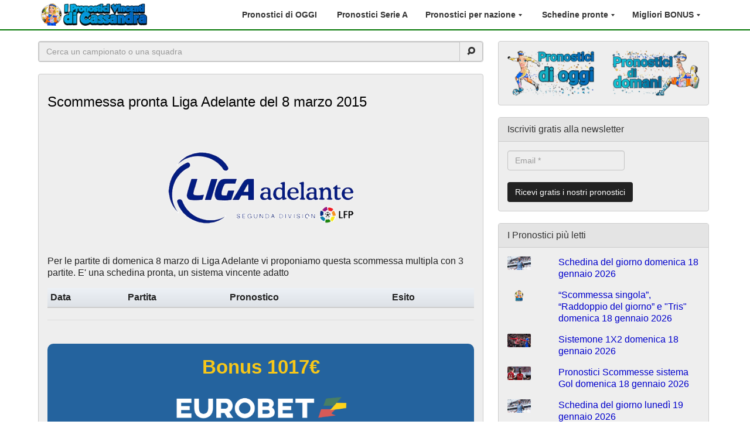

--- FILE ---
content_type: text/html; charset=UTF-8
request_url: https://www.cassandrapronostici.com/scommessa-pronta-liga-adelante-del-8-marzo-2015/
body_size: 24115
content:
<!DOCTYPE html>
<html class="no-js" lang="it-IT">
<head>
	<meta charset="utf-8">
	<meta http-equiv="X-UA-Compatible" content="IE=edge">
		
		
	<!-- Google tag (gtag.js) -->
	<script async src="https://www.googletagmanager.com/gtag/js?id=G-LQPS6K7NQY"></script>
	<script>
	  window.dataLayer = window.dataLayer || [];
	  function gtag(){dataLayer.push(arguments);}
	  gtag('js', new Date());

	  gtag('config', 'G-LQPS6K7NQY');
	</script>
	<!-- Google tag (gtag.js) -->	
	
	
	<script>
	  (function(i,s,o,g,r,a,m){i['GoogleAnalyticsObject']=r;i[r]=i[r]||function(){
	  (i[r].q=i[r].q||[]).push(arguments)},i[r].l=1*new Date();a=s.createElement(o),
	  m=s.getElementsByTagName(o)[0];a.async=1;a.src=g;m.parentNode.insertBefore(a,m)
	  })(window,document,'script','https://www.google-analytics.com/analytics.js','ga');
	  ga('create', 'UA-57758939-1', 'auto');
	  ga('send', 'pageview');
	</script>
	
	
	<link media="print" href="https://www.cassandrapronostici.com/wp-content/cache/autoptimize/css/autoptimize_0c1aa0a3c538d69dc944d5f4f17e03d9.css" rel="stylesheet"><style id="aoatfcss" media="all">@charset "UTF-8";ul{box-sizing:border-box}.entry-content{counter-reset:footnotes;margin-top:25px!important}:root{--wp--preset--font-size--normal:16px;--wp--preset--font-size--huge:42px;--wp--preset--aspect-ratio--square:1;--wp--preset--aspect-ratio--4-3:4/3;--wp--preset--aspect-ratio--3-4:3/4;--wp--preset--aspect-ratio--3-2:3/2;--wp--preset--aspect-ratio--2-3:2/3;--wp--preset--aspect-ratio--16-9:16/9;--wp--preset--aspect-ratio--9-16:9/16;--wp--preset--color--black:#000000;--wp--preset--color--cyan-bluish-gray:#abb8c3;--wp--preset--color--white:#ffffff;--wp--preset--color--pale-pink:#f78da7;--wp--preset--color--vivid-red:#cf2e2e;--wp--preset--color--luminous-vivid-orange:#ff6900;--wp--preset--color--luminous-vivid-amber:#fcb900;--wp--preset--color--light-green-cyan:#7bdcb5;--wp--preset--color--vivid-green-cyan:#00d084;--wp--preset--color--pale-cyan-blue:#8ed1fc;--wp--preset--color--vivid-cyan-blue:#0693e3;--wp--preset--color--vivid-purple:#9b51e0;--wp--preset--gradient--vivid-cyan-blue-to-vivid-purple:linear-gradient(135deg,rgba(6,147,227,1) 0%,rgb(155,81,224) 100%);--wp--preset--gradient--light-green-cyan-to-vivid-green-cyan:linear-gradient(135deg,rgb(122,220,180) 0%,rgb(0,208,130) 100%);--wp--preset--gradient--luminous-vivid-amber-to-luminous-vivid-orange:linear-gradient(135deg,rgba(252,185,0,1) 0%,rgba(255,105,0,1) 100%);--wp--preset--gradient--luminous-vivid-orange-to-vivid-red:linear-gradient(135deg,rgba(255,105,0,1) 0%,rgb(207,46,46) 100%);--wp--preset--gradient--very-light-gray-to-cyan-bluish-gray:linear-gradient(135deg,rgb(238,238,238) 0%,rgb(169,184,195) 100%);--wp--preset--gradient--cool-to-warm-spectrum:linear-gradient(135deg,rgb(74,234,220) 0%,rgb(151,120,209) 20%,rgb(207,42,186) 40%,rgb(238,44,130) 60%,rgb(251,105,98) 80%,rgb(254,248,76) 100%);--wp--preset--gradient--blush-light-purple:linear-gradient(135deg,rgb(255,206,236) 0%,rgb(152,150,240) 100%);--wp--preset--gradient--blush-bordeaux:linear-gradient(135deg,rgb(254,205,165) 0%,rgb(254,45,45) 50%,rgb(107,0,62) 100%);--wp--preset--gradient--luminous-dusk:linear-gradient(135deg,rgb(255,203,112) 0%,rgb(199,81,192) 50%,rgb(65,88,208) 100%);--wp--preset--gradient--pale-ocean:linear-gradient(135deg,rgb(255,245,203) 0%,rgb(182,227,212) 50%,rgb(51,167,181) 100%);--wp--preset--gradient--electric-grass:linear-gradient(135deg,rgb(202,248,128) 0%,rgb(113,206,126) 100%);--wp--preset--gradient--midnight:linear-gradient(135deg,rgb(2,3,129) 0%,rgb(40,116,252) 100%);--wp--preset--font-size--small:13px;--wp--preset--font-size--medium:20px;--wp--preset--font-size--large:36px;--wp--preset--font-size--x-large:42px;--wp--preset--spacing--20:0.44rem;--wp--preset--spacing--30:0.67rem;--wp--preset--spacing--40:1rem;--wp--preset--spacing--50:1.5rem;--wp--preset--spacing--60:2.25rem;--wp--preset--spacing--70:3.38rem;--wp--preset--spacing--80:5.06rem;--wp--preset--shadow--natural:6px 6px 9px rgba(0, 0, 0, 0.2);--wp--preset--shadow--deep:12px 12px 50px rgba(0, 0, 0, 0.4);--wp--preset--shadow--sharp:6px 6px 0px rgba(0, 0, 0, 0.2);--wp--preset--shadow--outlined:6px 6px 0px -3px rgba(255, 255, 255, 1),6px 6px rgba(0, 0, 0, 1);--wp--preset--shadow--crisp:6px 6px 0px rgba(0, 0, 0, 1)}.aligncenter{clear:both}#content a{color:#00c!important}h1{font-size:24px!important}img{border-radius:4px}p{margin:1em 0!important}main{padding:0 10px!important}body{padding-top:70px}.navbar.style6{border-bottom:2px solid #007500!important}.nav>li>a{position:relative;display:block}.navbar li>a{font-weight:700}.post{padding-bottom:20px;border-top:2px solid transparent;border-color:#ccc}.riga-pronostico{background:-webkit-linear-gradient(to bottom,#edf1f6 0,#dde1e6 100%);background:-o-linear-gradient(to bottom,#edf1f6 0,#dde1e6 100%);background:-moz-linear-gradient(to bottom,#edf1f6 0,#dde1e6 100%);background:linear-gradient(to bottom,#edf1f6 0,#dde1e6 100%)}.caret{margin-left:1px!important;border-right:3px solid transparent!important;border-left:3px solid transparent!important}hr{border-top:1px solid #ddd!important}.back-to-top{background:0 0;margin:0 10px 50px 0;position:fixed;bottom:0;right:0;width:30px;height:30px;z-index:100;display:none;text-decoration:none;color:#007500}.back-to-top i{font-size:30px}h1,h3{margin-top:10px!important}.header-wrapper{padding:0 15px!important}.boxbonusbig{padding:30px 30px 15px;border-radius:10px;margin:0 0 40px;text-align:center;text-decoration:none}.btninfo{text-align:center;display:block;max-width:100%;font-size:16pt;color:#fff}.rpwe-thumb{border-radius:6px}.widgets-list-layout-blavatar{border-radius:2px}</style><link rel="stylesheet" media="print" href="https://www.cassandrapronostici.com/wp-content/cache/autoptimize/css/autoptimize_285ba70f93b0e8ecc0d148e736fe31df.css" onload="this.onload=null;this.media='all';"><noscript id="aonoscrcss"><link media="all" href="https://www.cassandrapronostici.com/wp-content/cache/autoptimize/css/autoptimize_285ba70f93b0e8ecc0d148e736fe31df.css" rel="stylesheet"></noscript><title>Scommessa pronta Liga Adelante del 8 marzo 2015</title>
	
	<meta name='robots' content='index, follow, max-image-preview:large, max-snippet:-1, max-video-preview:-1' />
	<style>img:is([sizes="auto" i], [sizes^="auto," i]) { contain-intrinsic-size: 3000px 1500px }</style>
	
	<!-- This site is optimized with the Yoast SEO plugin v25.9 - https://yoast.com/wordpress/plugins/seo/ -->
	<meta name="description" content="Ecco a voi: Scommessa pronta Liga Adelante del 8 marzo 2015 che Il Tenente ha preparato per scommesse calcio vincenti!" />
	<link rel="canonical" href="https://www.cassandrapronostici.com/scommessa-pronta-liga-adelante-del-8-marzo-2015/" />
	<meta property="og:locale" content="it_IT" />
	<meta property="og:type" content="article" />
	<meta property="og:title" content="Scommessa pronta Liga Adelante del 8 marzo 2015" />
	<meta property="og:description" content="Ecco a voi: Scommessa pronta Liga Adelante del 8 marzo 2015 che Il Tenente ha preparato per scommesse calcio vincenti!" />
	<meta property="og:url" content="https://www.cassandrapronostici.com/scommessa-pronta-liga-adelante-del-8-marzo-2015/" />
	<meta property="og:site_name" content="I pronostici vincenti di Cassandra" />
	<meta property="article:publisher" content="https://www.facebook.com/cassandrapronostici" />
	<meta property="article:author" content="https://www.facebook.com/cassandrapronostici" />
	<meta property="article:published_time" content="2015-03-07T09:00:42+00:00" />
	<meta property="article:modified_time" content="2015-03-09T09:26:03+00:00" />
	<meta property="og:image" content="https://i0.wp.com/www.cassandrapronostici.com/wp-content/uploads/2015/02/LigaAdelante_381x200.png?fit=381%2C200&ssl=1" />
	<meta property="og:image:width" content="381" />
	<meta property="og:image:height" content="200" />
	<meta property="og:image:type" content="image/png" />
	<meta name="author" content="Il Tenente" />
	<meta name="twitter:card" content="summary_large_image" />
	<meta name="twitter:creator" content="@cassapronostici" />
	<meta name="twitter:site" content="@cassapronostici" />
	<meta name="twitter:label1" content="Scritto da" />
	<meta name="twitter:data1" content="Il Tenente" />
	<script type="application/ld+json" class="yoast-schema-graph">{"@context":"https://schema.org","@graph":[{"@type":"Article","@id":"https://www.cassandrapronostici.com/scommessa-pronta-liga-adelante-del-8-marzo-2015/#article","isPartOf":{"@id":"https://www.cassandrapronostici.com/scommessa-pronta-liga-adelante-del-8-marzo-2015/"},"author":{"name":"Il Tenente","@id":"https://www.cassandrapronostici.com/#/schema/person/805cc2e5fafc81eff21f576c11137b31"},"headline":"Scommessa pronta Liga Adelante del 8 marzo 2015","datePublished":"2015-03-07T09:00:42+00:00","dateModified":"2015-03-09T09:26:03+00:00","mainEntityOfPage":{"@id":"https://www.cassandrapronostici.com/scommessa-pronta-liga-adelante-del-8-marzo-2015/"},"wordCount":6,"commentCount":0,"publisher":{"@id":"https://www.cassandrapronostici.com/#organization"},"image":{"@id":"https://www.cassandrapronostici.com/scommessa-pronta-liga-adelante-del-8-marzo-2015/#primaryimage"},"thumbnailUrl":"https://www.cassandrapronostici.com/wp-content/uploads/2015/02/LigaAdelante_381x200.png","keywords":["Schedine pronte calcio"],"articleSection":["Pronostici La Liga HypermotionV"],"inLanguage":"it-IT","potentialAction":[{"@type":"CommentAction","name":"Comment","target":["https://www.cassandrapronostici.com/scommessa-pronta-liga-adelante-del-8-marzo-2015/#respond"]}]},{"@type":"WebPage","@id":"https://www.cassandrapronostici.com/scommessa-pronta-liga-adelante-del-8-marzo-2015/","url":"https://www.cassandrapronostici.com/scommessa-pronta-liga-adelante-del-8-marzo-2015/","name":"Scommessa pronta Liga Adelante del 8 marzo 2015","isPartOf":{"@id":"https://www.cassandrapronostici.com/#website"},"primaryImageOfPage":{"@id":"https://www.cassandrapronostici.com/scommessa-pronta-liga-adelante-del-8-marzo-2015/#primaryimage"},"image":{"@id":"https://www.cassandrapronostici.com/scommessa-pronta-liga-adelante-del-8-marzo-2015/#primaryimage"},"thumbnailUrl":"https://www.cassandrapronostici.com/wp-content/uploads/2015/02/LigaAdelante_381x200.png","datePublished":"2015-03-07T09:00:42+00:00","dateModified":"2015-03-09T09:26:03+00:00","description":"Ecco a voi: Scommessa pronta Liga Adelante del 8 marzo 2015 che Il Tenente ha preparato per scommesse calcio vincenti!","breadcrumb":{"@id":"https://www.cassandrapronostici.com/scommessa-pronta-liga-adelante-del-8-marzo-2015/#breadcrumb"},"inLanguage":"it-IT","potentialAction":[{"@type":"ReadAction","target":["https://www.cassandrapronostici.com/scommessa-pronta-liga-adelante-del-8-marzo-2015/"]}]},{"@type":"ImageObject","inLanguage":"it-IT","@id":"https://www.cassandrapronostici.com/scommessa-pronta-liga-adelante-del-8-marzo-2015/#primaryimage","url":"https://www.cassandrapronostici.com/wp-content/uploads/2015/02/LigaAdelante_381x200.png","contentUrl":"https://www.cassandrapronostici.com/wp-content/uploads/2015/02/LigaAdelante_381x200.png","width":381,"height":200,"caption":"Logo Liga Adelante"},{"@type":"BreadcrumbList","@id":"https://www.cassandrapronostici.com/scommessa-pronta-liga-adelante-del-8-marzo-2015/#breadcrumb","itemListElement":[{"@type":"ListItem","position":1,"name":"Home","item":"https://www.cassandrapronostici.com/"},{"@type":"ListItem","position":2,"name":"Calcio","item":"https://www.cassandrapronostici.com/calcio/"},{"@type":"ListItem","position":3,"name":"Pronostici calcio Spagna","item":"https://www.cassandrapronostici.com/calcio/spagna/"},{"@type":"ListItem","position":4,"name":"Pronostici La Liga HypermotionV","item":"https://www.cassandrapronostici.com/calcio/spagna/pronostici-liga-2-adelante-spagnola/"},{"@type":"ListItem","position":5,"name":"Scommessa pronta Liga Adelante del 8 marzo 2015"}]},{"@type":"WebSite","@id":"https://www.cassandrapronostici.com/#website","url":"https://www.cassandrapronostici.com/","name":"I pronostici vincenti di Cassandra","description":"Pronostici calcio gratis. Pronostici Serie A e pronostici scommesse sportive vincenti. Tutti pronostici gratis e consigli 100% gratis.","publisher":{"@id":"https://www.cassandrapronostici.com/#organization"},"potentialAction":[{"@type":"SearchAction","target":{"@type":"EntryPoint","urlTemplate":"https://www.cassandrapronostici.com/search/{search_term_string}"},"query-input":{"@type":"PropertyValueSpecification","valueRequired":true,"valueName":"search_term_string"}}],"inLanguage":"it-IT"},{"@type":"Organization","@id":"https://www.cassandrapronostici.com/#organization","name":"Cassandra Pronostici","url":"https://www.cassandrapronostici.com/","logo":{"@type":"ImageObject","inLanguage":"it-IT","@id":"https://www.cassandrapronostici.com/#/schema/logo/image/","url":"https://i0.wp.com/www.cassandrapronostici.com/wp-content/uploads/2018/12/logo-pronostici-vincenti-cassandra.png?fit=3508%2C2481&ssl=1","contentUrl":"https://i0.wp.com/www.cassandrapronostici.com/wp-content/uploads/2018/12/logo-pronostici-vincenti-cassandra.png?fit=3508%2C2481&ssl=1","width":3508,"height":2481,"caption":"Cassandra Pronostici"},"image":{"@id":"https://www.cassandrapronostici.com/#/schema/logo/image/"},"sameAs":["https://www.facebook.com/cassandrapronostici","https://x.com/cassapronostici","https://www.instagram.com/pronostici.calcio.cassandra/","https://youtube.com/channel/UCw2sCNrLxkAzpcA6oAZ6Eng"]},{"@type":"Person","@id":"https://www.cassandrapronostici.com/#/schema/person/805cc2e5fafc81eff21f576c11137b31","name":"Il Tenente","image":{"@type":"ImageObject","inLanguage":"it-IT","@id":"https://www.cassandrapronostici.com/#/schema/person/image/","url":"https://secure.gravatar.com/avatar/f808b450ac81e2561d41ece296d1a59c41f81ba8ade0ccff497d55043f315498?s=96&d=mm&r=g","contentUrl":"https://secure.gravatar.com/avatar/f808b450ac81e2561d41ece296d1a59c41f81ba8ade0ccff497d55043f315498?s=96&d=mm&r=g","caption":"Il Tenente"},"description":"\"Bene gerendo agimus\"    ","sameAs":["https://www.facebook.com/cassandrapronostici"],"url":"https://www.cassandrapronostici.com/author/il-tenente/"}]}</script>
	<!-- / Yoast SEO plugin. -->


<link rel='dns-prefetch' href='//stats.wp.com' />
<link rel='dns-prefetch' href='//v0.wordpress.com' />
<script type="text/javascript">
/* <![CDATA[ */
window._wpemojiSettings = {"baseUrl":"https:\/\/s.w.org\/images\/core\/emoji\/16.0.1\/72x72\/","ext":".png","svgUrl":"https:\/\/s.w.org\/images\/core\/emoji\/16.0.1\/svg\/","svgExt":".svg","source":{"concatemoji":"https:\/\/www.cassandrapronostici.com\/wp-includes\/js\/wp-emoji-release.min.js?ver=6.8.3"}};
/*! This file is auto-generated */
!function(s,n){var o,i,e;function c(e){try{var t={supportTests:e,timestamp:(new Date).valueOf()};sessionStorage.setItem(o,JSON.stringify(t))}catch(e){}}function p(e,t,n){e.clearRect(0,0,e.canvas.width,e.canvas.height),e.fillText(t,0,0);var t=new Uint32Array(e.getImageData(0,0,e.canvas.width,e.canvas.height).data),a=(e.clearRect(0,0,e.canvas.width,e.canvas.height),e.fillText(n,0,0),new Uint32Array(e.getImageData(0,0,e.canvas.width,e.canvas.height).data));return t.every(function(e,t){return e===a[t]})}function u(e,t){e.clearRect(0,0,e.canvas.width,e.canvas.height),e.fillText(t,0,0);for(var n=e.getImageData(16,16,1,1),a=0;a<n.data.length;a++)if(0!==n.data[a])return!1;return!0}function f(e,t,n,a){switch(t){case"flag":return n(e,"\ud83c\udff3\ufe0f\u200d\u26a7\ufe0f","\ud83c\udff3\ufe0f\u200b\u26a7\ufe0f")?!1:!n(e,"\ud83c\udde8\ud83c\uddf6","\ud83c\udde8\u200b\ud83c\uddf6")&&!n(e,"\ud83c\udff4\udb40\udc67\udb40\udc62\udb40\udc65\udb40\udc6e\udb40\udc67\udb40\udc7f","\ud83c\udff4\u200b\udb40\udc67\u200b\udb40\udc62\u200b\udb40\udc65\u200b\udb40\udc6e\u200b\udb40\udc67\u200b\udb40\udc7f");case"emoji":return!a(e,"\ud83e\udedf")}return!1}function g(e,t,n,a){var r="undefined"!=typeof WorkerGlobalScope&&self instanceof WorkerGlobalScope?new OffscreenCanvas(300,150):s.createElement("canvas"),o=r.getContext("2d",{willReadFrequently:!0}),i=(o.textBaseline="top",o.font="600 32px Arial",{});return e.forEach(function(e){i[e]=t(o,e,n,a)}),i}function t(e){var t=s.createElement("script");t.src=e,t.defer=!0,s.head.appendChild(t)}"undefined"!=typeof Promise&&(o="wpEmojiSettingsSupports",i=["flag","emoji"],n.supports={everything:!0,everythingExceptFlag:!0},e=new Promise(function(e){s.addEventListener("DOMContentLoaded",e,{once:!0})}),new Promise(function(t){var n=function(){try{var e=JSON.parse(sessionStorage.getItem(o));if("object"==typeof e&&"number"==typeof e.timestamp&&(new Date).valueOf()<e.timestamp+604800&&"object"==typeof e.supportTests)return e.supportTests}catch(e){}return null}();if(!n){if("undefined"!=typeof Worker&&"undefined"!=typeof OffscreenCanvas&&"undefined"!=typeof URL&&URL.createObjectURL&&"undefined"!=typeof Blob)try{var e="postMessage("+g.toString()+"("+[JSON.stringify(i),f.toString(),p.toString(),u.toString()].join(",")+"));",a=new Blob([e],{type:"text/javascript"}),r=new Worker(URL.createObjectURL(a),{name:"wpTestEmojiSupports"});return void(r.onmessage=function(e){c(n=e.data),r.terminate(),t(n)})}catch(e){}c(n=g(i,f,p,u))}t(n)}).then(function(e){for(var t in e)n.supports[t]=e[t],n.supports.everything=n.supports.everything&&n.supports[t],"flag"!==t&&(n.supports.everythingExceptFlag=n.supports.everythingExceptFlag&&n.supports[t]);n.supports.everythingExceptFlag=n.supports.everythingExceptFlag&&!n.supports.flag,n.DOMReady=!1,n.readyCallback=function(){n.DOMReady=!0}}).then(function(){return e}).then(function(){var e;n.supports.everything||(n.readyCallback(),(e=n.source||{}).concatemoji?t(e.concatemoji):e.wpemoji&&e.twemoji&&(t(e.twemoji),t(e.wpemoji)))}))}((window,document),window._wpemojiSettings);
/* ]]> */
</script>
<style id='wp-emoji-styles-inline-css' type='text/css'>

	img.wp-smiley, img.emoji {
		display: inline !important;
		border: none !important;
		box-shadow: none !important;
		height: 1em !important;
		width: 1em !important;
		margin: 0 0.07em !important;
		vertical-align: -0.1em !important;
		background: none !important;
		padding: 0 !important;
	}
</style>

<style id='classic-theme-styles-inline-css' type='text/css'>
/*! This file is auto-generated */
.wp-block-button__link{color:#fff;background-color:#32373c;border-radius:9999px;box-shadow:none;text-decoration:none;padding:calc(.667em + 2px) calc(1.333em + 2px);font-size:1.125em}.wp-block-file__button{background:#32373c;color:#fff;text-decoration:none}
</style>


<style id='jetpack-sharing-buttons-style-inline-css' type='text/css'>
.jetpack-sharing-buttons__services-list{display:flex;flex-direction:row;flex-wrap:wrap;gap:0;list-style-type:none;margin:5px;padding:0}.jetpack-sharing-buttons__services-list.has-small-icon-size{font-size:12px}.jetpack-sharing-buttons__services-list.has-normal-icon-size{font-size:16px}.jetpack-sharing-buttons__services-list.has-large-icon-size{font-size:24px}.jetpack-sharing-buttons__services-list.has-huge-icon-size{font-size:36px}@media print{.jetpack-sharing-buttons__services-list{display:none!important}}.editor-styles-wrapper .wp-block-jetpack-sharing-buttons{gap:0;padding-inline-start:0}ul.jetpack-sharing-buttons__services-list.has-background{padding:1.25em 2.375em}
</style>
<style id='global-styles-inline-css' type='text/css'>
:root{--wp--preset--aspect-ratio--square: 1;--wp--preset--aspect-ratio--4-3: 4/3;--wp--preset--aspect-ratio--3-4: 3/4;--wp--preset--aspect-ratio--3-2: 3/2;--wp--preset--aspect-ratio--2-3: 2/3;--wp--preset--aspect-ratio--16-9: 16/9;--wp--preset--aspect-ratio--9-16: 9/16;--wp--preset--color--black: #000000;--wp--preset--color--cyan-bluish-gray: #abb8c3;--wp--preset--color--white: #ffffff;--wp--preset--color--pale-pink: #f78da7;--wp--preset--color--vivid-red: #cf2e2e;--wp--preset--color--luminous-vivid-orange: #ff6900;--wp--preset--color--luminous-vivid-amber: #fcb900;--wp--preset--color--light-green-cyan: #7bdcb5;--wp--preset--color--vivid-green-cyan: #00d084;--wp--preset--color--pale-cyan-blue: #8ed1fc;--wp--preset--color--vivid-cyan-blue: #0693e3;--wp--preset--color--vivid-purple: #9b51e0;--wp--preset--gradient--vivid-cyan-blue-to-vivid-purple: linear-gradient(135deg,rgba(6,147,227,1) 0%,rgb(155,81,224) 100%);--wp--preset--gradient--light-green-cyan-to-vivid-green-cyan: linear-gradient(135deg,rgb(122,220,180) 0%,rgb(0,208,130) 100%);--wp--preset--gradient--luminous-vivid-amber-to-luminous-vivid-orange: linear-gradient(135deg,rgba(252,185,0,1) 0%,rgba(255,105,0,1) 100%);--wp--preset--gradient--luminous-vivid-orange-to-vivid-red: linear-gradient(135deg,rgba(255,105,0,1) 0%,rgb(207,46,46) 100%);--wp--preset--gradient--very-light-gray-to-cyan-bluish-gray: linear-gradient(135deg,rgb(238,238,238) 0%,rgb(169,184,195) 100%);--wp--preset--gradient--cool-to-warm-spectrum: linear-gradient(135deg,rgb(74,234,220) 0%,rgb(151,120,209) 20%,rgb(207,42,186) 40%,rgb(238,44,130) 60%,rgb(251,105,98) 80%,rgb(254,248,76) 100%);--wp--preset--gradient--blush-light-purple: linear-gradient(135deg,rgb(255,206,236) 0%,rgb(152,150,240) 100%);--wp--preset--gradient--blush-bordeaux: linear-gradient(135deg,rgb(254,205,165) 0%,rgb(254,45,45) 50%,rgb(107,0,62) 100%);--wp--preset--gradient--luminous-dusk: linear-gradient(135deg,rgb(255,203,112) 0%,rgb(199,81,192) 50%,rgb(65,88,208) 100%);--wp--preset--gradient--pale-ocean: linear-gradient(135deg,rgb(255,245,203) 0%,rgb(182,227,212) 50%,rgb(51,167,181) 100%);--wp--preset--gradient--electric-grass: linear-gradient(135deg,rgb(202,248,128) 0%,rgb(113,206,126) 100%);--wp--preset--gradient--midnight: linear-gradient(135deg,rgb(2,3,129) 0%,rgb(40,116,252) 100%);--wp--preset--font-size--small: 13px;--wp--preset--font-size--medium: 20px;--wp--preset--font-size--large: 36px;--wp--preset--font-size--x-large: 42px;--wp--preset--spacing--20: 0.44rem;--wp--preset--spacing--30: 0.67rem;--wp--preset--spacing--40: 1rem;--wp--preset--spacing--50: 1.5rem;--wp--preset--spacing--60: 2.25rem;--wp--preset--spacing--70: 3.38rem;--wp--preset--spacing--80: 5.06rem;--wp--preset--shadow--natural: 6px 6px 9px rgba(0, 0, 0, 0.2);--wp--preset--shadow--deep: 12px 12px 50px rgba(0, 0, 0, 0.4);--wp--preset--shadow--sharp: 6px 6px 0px rgba(0, 0, 0, 0.2);--wp--preset--shadow--outlined: 6px 6px 0px -3px rgba(255, 255, 255, 1), 6px 6px rgba(0, 0, 0, 1);--wp--preset--shadow--crisp: 6px 6px 0px rgba(0, 0, 0, 1);}:where(.is-layout-flex){gap: 0.5em;}:where(.is-layout-grid){gap: 0.5em;}body .is-layout-flex{display: flex;}.is-layout-flex{flex-wrap: wrap;align-items: center;}.is-layout-flex > :is(*, div){margin: 0;}body .is-layout-grid{display: grid;}.is-layout-grid > :is(*, div){margin: 0;}:where(.wp-block-columns.is-layout-flex){gap: 2em;}:where(.wp-block-columns.is-layout-grid){gap: 2em;}:where(.wp-block-post-template.is-layout-flex){gap: 1.25em;}:where(.wp-block-post-template.is-layout-grid){gap: 1.25em;}.has-black-color{color: var(--wp--preset--color--black) !important;}.has-cyan-bluish-gray-color{color: var(--wp--preset--color--cyan-bluish-gray) !important;}.has-white-color{color: var(--wp--preset--color--white) !important;}.has-pale-pink-color{color: var(--wp--preset--color--pale-pink) !important;}.has-vivid-red-color{color: var(--wp--preset--color--vivid-red) !important;}.has-luminous-vivid-orange-color{color: var(--wp--preset--color--luminous-vivid-orange) !important;}.has-luminous-vivid-amber-color{color: var(--wp--preset--color--luminous-vivid-amber) !important;}.has-light-green-cyan-color{color: var(--wp--preset--color--light-green-cyan) !important;}.has-vivid-green-cyan-color{color: var(--wp--preset--color--vivid-green-cyan) !important;}.has-pale-cyan-blue-color{color: var(--wp--preset--color--pale-cyan-blue) !important;}.has-vivid-cyan-blue-color{color: var(--wp--preset--color--vivid-cyan-blue) !important;}.has-vivid-purple-color{color: var(--wp--preset--color--vivid-purple) !important;}.has-black-background-color{background-color: var(--wp--preset--color--black) !important;}.has-cyan-bluish-gray-background-color{background-color: var(--wp--preset--color--cyan-bluish-gray) !important;}.has-white-background-color{background-color: var(--wp--preset--color--white) !important;}.has-pale-pink-background-color{background-color: var(--wp--preset--color--pale-pink) !important;}.has-vivid-red-background-color{background-color: var(--wp--preset--color--vivid-red) !important;}.has-luminous-vivid-orange-background-color{background-color: var(--wp--preset--color--luminous-vivid-orange) !important;}.has-luminous-vivid-amber-background-color{background-color: var(--wp--preset--color--luminous-vivid-amber) !important;}.has-light-green-cyan-background-color{background-color: var(--wp--preset--color--light-green-cyan) !important;}.has-vivid-green-cyan-background-color{background-color: var(--wp--preset--color--vivid-green-cyan) !important;}.has-pale-cyan-blue-background-color{background-color: var(--wp--preset--color--pale-cyan-blue) !important;}.has-vivid-cyan-blue-background-color{background-color: var(--wp--preset--color--vivid-cyan-blue) !important;}.has-vivid-purple-background-color{background-color: var(--wp--preset--color--vivid-purple) !important;}.has-black-border-color{border-color: var(--wp--preset--color--black) !important;}.has-cyan-bluish-gray-border-color{border-color: var(--wp--preset--color--cyan-bluish-gray) !important;}.has-white-border-color{border-color: var(--wp--preset--color--white) !important;}.has-pale-pink-border-color{border-color: var(--wp--preset--color--pale-pink) !important;}.has-vivid-red-border-color{border-color: var(--wp--preset--color--vivid-red) !important;}.has-luminous-vivid-orange-border-color{border-color: var(--wp--preset--color--luminous-vivid-orange) !important;}.has-luminous-vivid-amber-border-color{border-color: var(--wp--preset--color--luminous-vivid-amber) !important;}.has-light-green-cyan-border-color{border-color: var(--wp--preset--color--light-green-cyan) !important;}.has-vivid-green-cyan-border-color{border-color: var(--wp--preset--color--vivid-green-cyan) !important;}.has-pale-cyan-blue-border-color{border-color: var(--wp--preset--color--pale-cyan-blue) !important;}.has-vivid-cyan-blue-border-color{border-color: var(--wp--preset--color--vivid-cyan-blue) !important;}.has-vivid-purple-border-color{border-color: var(--wp--preset--color--vivid-purple) !important;}.has-vivid-cyan-blue-to-vivid-purple-gradient-background{background: var(--wp--preset--gradient--vivid-cyan-blue-to-vivid-purple) !important;}.has-light-green-cyan-to-vivid-green-cyan-gradient-background{background: var(--wp--preset--gradient--light-green-cyan-to-vivid-green-cyan) !important;}.has-luminous-vivid-amber-to-luminous-vivid-orange-gradient-background{background: var(--wp--preset--gradient--luminous-vivid-amber-to-luminous-vivid-orange) !important;}.has-luminous-vivid-orange-to-vivid-red-gradient-background{background: var(--wp--preset--gradient--luminous-vivid-orange-to-vivid-red) !important;}.has-very-light-gray-to-cyan-bluish-gray-gradient-background{background: var(--wp--preset--gradient--very-light-gray-to-cyan-bluish-gray) !important;}.has-cool-to-warm-spectrum-gradient-background{background: var(--wp--preset--gradient--cool-to-warm-spectrum) !important;}.has-blush-light-purple-gradient-background{background: var(--wp--preset--gradient--blush-light-purple) !important;}.has-blush-bordeaux-gradient-background{background: var(--wp--preset--gradient--blush-bordeaux) !important;}.has-luminous-dusk-gradient-background{background: var(--wp--preset--gradient--luminous-dusk) !important;}.has-pale-ocean-gradient-background{background: var(--wp--preset--gradient--pale-ocean) !important;}.has-electric-grass-gradient-background{background: var(--wp--preset--gradient--electric-grass) !important;}.has-midnight-gradient-background{background: var(--wp--preset--gradient--midnight) !important;}.has-small-font-size{font-size: var(--wp--preset--font-size--small) !important;}.has-medium-font-size{font-size: var(--wp--preset--font-size--medium) !important;}.has-large-font-size{font-size: var(--wp--preset--font-size--large) !important;}.has-x-large-font-size{font-size: var(--wp--preset--font-size--x-large) !important;}
:where(.wp-block-post-template.is-layout-flex){gap: 1.25em;}:where(.wp-block-post-template.is-layout-grid){gap: 1.25em;}
:where(.wp-block-columns.is-layout-flex){gap: 2em;}:where(.wp-block-columns.is-layout-grid){gap: 2em;}
:root :where(.wp-block-pullquote){font-size: 1.5em;line-height: 1.6;}
</style>



<noscript><link rel='stylesheet' href='https://www.cassandrapronostici.com/wp-content/cache/autoptimize/css/autoptimize_single_ce5f613cb201d0f80fbf6872afc8a762.css?ver=1647512705' type='text/css' media='all' /></noscript><link rel='stylesheet' id='shoestrap_css-css' href='https://www.cassandrapronostici.com/wp-content/cache/autoptimize/css/autoptimize_single_ce5f613cb201d0f80fbf6872afc8a762.css?ver=1647512705' type='text/css' media='print' onload="this.onload=null;this.media='all';" />
<style id='shoestrap_css-inline-css' type='text/css'>
.wrap.main-section div.content .bg {background:rgba(238,238,238, 0.97);}
footer.content-info {color:#bbbbbb;background: rgba(40,42,43,0.8);padding-top:15px;padding-bottom:15px;}footer div.container { margin-top:0px; }#copyright-bar { line-height: 30px; }#footer_social_bar { line-height: 30px; font-size: 16px; text-align: right; }#footer_social_bar a { margin-left: 9px; padding: 3px; color:#bbbbbb; }#footer_social_bar a:hover, #footer_social_bar a:active { color:#222222 !important; text-decoration:none; }
body .before-main-wrapper .header-wrapper a, body .before-main-wrapper .header-wrapper h1, body .before-main-wrapper .header-wrapper h2, body .before-main-wrapper .header-wrapper h3, body .before-main-wrapper .header-wrapper h4, body .before-main-wrapper .header-wrapper h5, body .before-main-wrapper .header-wrapper h6  { color: #ffffff; }body .before-main-wrapper .header-wrapper{ color: #ffffff;}
.jumbotron {margin-bottom: 0px;}
.navbar-static-top { margin-top:10px; margin-bottom:10px; }
</style>


<script type="text/javascript" src="https://www.cassandrapronostici.com/wp-includes/js/jquery/jquery.min.js?ver=3.7.1" id="jquery-core-js"></script>

<script type="text/javascript" id="Popup.js-js-before">
/* <![CDATA[ */
var sgpbPublicUrl = "https:\/\/www.cassandrapronostici.com\/wp-content\/plugins\/popup-builder\/public\/";
var SGPB_JS_LOCALIZATION = {"imageSupportAlertMessage":"Only image files supported","pdfSupportAlertMessage":"Only pdf files supported","areYouSure":"Are you sure?","addButtonSpinner":"L","audioSupportAlertMessage":"Only audio files supported (e.g.: mp3, wav, m4a, ogg)","publishPopupBeforeElementor":"Please, publish the popup before starting to use Elementor with it!","publishPopupBeforeDivi":"Please, publish the popup before starting to use Divi Builder with it!","closeButtonAltText":"Close"};
/* ]]> */
</script>


<script type="text/javascript" id="PopupBuilder.js-js-before">
/* <![CDATA[ */
var SGPB_POPUP_PARAMS = {"popupTypeAgeRestriction":"ageRestriction","defaultThemeImages":{"1":"https:\/\/www.cassandrapronostici.com\/wp-content\/plugins\/popup-builder\/public\/img\/theme_1\/close.png","2":"https:\/\/www.cassandrapronostici.com\/wp-content\/plugins\/popup-builder\/public\/img\/theme_2\/close.png","3":"https:\/\/www.cassandrapronostici.com\/wp-content\/plugins\/popup-builder\/public\/img\/theme_3\/close.png","5":"https:\/\/www.cassandrapronostici.com\/wp-content\/plugins\/popup-builder\/public\/img\/theme_5\/close.png","6":"https:\/\/www.cassandrapronostici.com\/wp-content\/plugins\/popup-builder\/public\/img\/theme_6\/close.png"},"homePageUrl":"https:\/\/www.cassandrapronostici.com\/","isPreview":false,"convertedIdsReverse":[],"dontShowPopupExpireTime":365,"conditionalJsClasses":[],"disableAnalyticsGeneral":false};
var SGPB_JS_PACKAGES = {"packages":{"current":1,"free":1,"silver":2,"gold":3,"platinum":4},"extensions":{"geo-targeting":false,"advanced-closing":false}};
var SGPB_JS_PARAMS = {"ajaxUrl":"https:\/\/www.cassandrapronostici.com\/wp-admin\/admin-ajax.php","nonce":"390f2f094e"};
/* ]]> */
</script>



<link rel="https://api.w.org/" href="https://www.cassandrapronostici.com/wp-json/" /><link rel="alternate" title="JSON" type="application/json" href="https://www.cassandrapronostici.com/wp-json/wp/v2/posts/6390" /><link rel="alternate" title="oEmbed (JSON)" type="application/json+oembed" href="https://www.cassandrapronostici.com/wp-json/oembed/1.0/embed?url=https%3A%2F%2Fwww.cassandrapronostici.com%2Fscommessa-pronta-liga-adelante-del-8-marzo-2015%2F" />
<link rel="alternate" title="oEmbed (XML)" type="text/xml+oembed" href="https://www.cassandrapronostici.com/wp-json/oembed/1.0/embed?url=https%3A%2F%2Fwww.cassandrapronostici.com%2Fscommessa-pronta-liga-adelante-del-8-marzo-2015%2F&#038;format=xml" />
	<style>img#wpstats{display:none}</style>
			
			<meta name="google-site-verification" content="a8pboQiDiDo5E8pVATxdPqeg8cAMHkQVMmOJRYPlE78" />
		
				<meta name="viewport" content="width=device-width, initial-scale=1">
				<meta name="mobile-web-app-capable" content="yes">
				<meta name="apple-mobile-web-app-capable" content="yes">
				<meta name="apple-mobile-web-app-status-bar-style" content="black">
				<link rel="shortcut icon" href="https://www.cassandrapronostici.com/wp-content/uploads/2018/12/favicon-32x32.png" type="image/x-icon" />
				<!-- For iPhone --><link rel="apple-touch-icon-precomposed" href="https://www.cassandrapronostici.com/wp-content/uploads/2018/12/favicon.cassandra-57x57.png">
				<!-- For iPhone 4 Retina display --><link rel="apple-touch-icon-precomposed" sizes="114x114" href="https://www.cassandrapronostici.com/wp-content/uploads/2018/12/favicon.cassandra-57x57@2x.png">
				<!-- For iPad --><link rel="apple-touch-icon-precomposed" sizes="72x72" href="https://www.cassandrapronostici.com/wp-content/uploads/2018/12/favicon.cassandra-72x72.png">
				<!-- For iPad Retina display --><link rel="apple-touch-icon-precomposed" sizes="144x144" href="https://www.cassandrapronostici.com/wp-content/uploads/2018/12/favicon.cassandra-72x72@2x.png">
				      <meta name="onesignal" content="wordpress-plugin"/>
            <script>

      window.OneSignalDeferred = window.OneSignalDeferred || [];

      OneSignalDeferred.push(function(OneSignal) {
        var oneSignal_options = {};
        window._oneSignalInitOptions = oneSignal_options;

        oneSignal_options['serviceWorkerParam'] = { scope: '/' };
oneSignal_options['serviceWorkerPath'] = 'OneSignalSDKWorker.js.php';

        OneSignal.Notifications.setDefaultUrl("https://www.cassandrapronostici.com");

        oneSignal_options['wordpress'] = true;
oneSignal_options['appId'] = '0cff2181-c75d-4cba-936f-1e8ea7950005';
oneSignal_options['allowLocalhostAsSecureOrigin'] = true;
oneSignal_options['welcomeNotification'] = { };
oneSignal_options['welcomeNotification']['disable'] = true;
oneSignal_options['path'] = "https://www.cassandrapronostici.com/wp-content/plugins/onesignal-free-web-push-notifications/sdk_files/";
oneSignal_options['safari_web_id'] = "web.onesignal.auto.29ad6177-53c3-46b5-8017-0e7b95131b37";
oneSignal_options['promptOptions'] = { };
oneSignal_options['promptOptions']['actionMessage'] = "Cassandra vorrebbe inviarti notifiche per i nuovi pronostici";
oneSignal_options['promptOptions']['exampleNotificationTitleDesktop'] = "Questo è un esempio di notifica";
oneSignal_options['promptOptions']['exampleNotificationMessageDesktop'] = "Le notifiche appariranno sul Desktop";
oneSignal_options['promptOptions']['exampleNotificationTitleMobile'] = "Esempio di notifica";
oneSignal_options['promptOptions']['exampleNotificationMessageMobile'] = "Le notifiche appariranno sul tuo dispositivo";
oneSignal_options['promptOptions']['exampleNotificationCaption'] = "(puoi cancellarti in ogni momento)";
oneSignal_options['promptOptions']['acceptButtonText'] = "CONTINUA";
oneSignal_options['promptOptions']['cancelButtonText'] = "NO";
oneSignal_options['promptOptions']['siteName'] = "https://www.cassandrapronostici.com";
oneSignal_options['promptOptions']['autoAcceptTitle'] = "Click su Consenti";
oneSignal_options['notifyButton'] = { };
oneSignal_options['notifyButton']['enable'] = true;
oneSignal_options['notifyButton']['position'] = 'bottom-right';
oneSignal_options['notifyButton']['theme'] = 'default';
oneSignal_options['notifyButton']['size'] = 'small';
oneSignal_options['notifyButton']['displayPredicate'] = function() {
              return !OneSignal.User.PushSubscription.optedIn;
            };
oneSignal_options['notifyButton']['showCredit'] = true;
oneSignal_options['notifyButton']['text'] = {};
oneSignal_options['notifyButton']['text']['tip.state.unsubscribed'] = 'Iscriviti alle notifiche dei nuovi pronostici';
oneSignal_options['notifyButton']['text']['tip.state.subscribed'] = 'Sei iscritto alle notifiche dei nuovi pronostici';
oneSignal_options['notifyButton']['text']['tip.state.blocked'] = 'Hai bloccato le notifiche dei nuovi pronostici';
oneSignal_options['notifyButton']['text']['message.action.subscribed'] = 'Grazie per esserti iscritto!';
oneSignal_options['notifyButton']['text']['message.action.resubscribed'] = 'Sei iscritto di nuovo alle notifiche dei nuovi pronostici';
oneSignal_options['notifyButton']['text']['message.action.unsubscribed'] = 'Non ti invieremo più notifiche';
oneSignal_options['notifyButton']['text']['dialog.main.title'] = 'Gestisci le notifiche dal nostro sito';
oneSignal_options['notifyButton']['text']['dialog.main.button.subscribe'] = 'ISCRIVITI';
oneSignal_options['notifyButton']['text']['dialog.main.button.unsubscribe'] = 'DISISCRIVITI';
oneSignal_options['notifyButton']['text']['dialog.blocked.title'] = 'Sblocca le notifiche dei nuovi pronostici';
oneSignal_options['notifyButton']['text']['dialog.blocked.message'] = 'Segui le istruzioni per consentire le notifiche dei nuovi pronostici';
oneSignal_options['notifyButton']['offset'] = {};
oneSignal_options['notifyButton']['offset']['bottom'] = '10px';
oneSignal_options['notifyButton']['offset']['right'] = '8px';
              OneSignal.init(window._oneSignalInitOptions);
              OneSignal.Slidedown.promptPush()      });

      function documentInitOneSignal() {
        var oneSignal_elements = document.getElementsByClassName("OneSignal-prompt");

        var oneSignalLinkClickHandler = function(event) { OneSignal.Notifications.requestPermission(); event.preventDefault(); };        for(var i = 0; i < oneSignal_elements.length; i++)
          oneSignal_elements[i].addEventListener('click', oneSignalLinkClickHandler, false);
      }

      if (document.readyState === 'complete') {
           documentInitOneSignal();
      }
      else {
           window.addEventListener("load", function(event){
               documentInitOneSignal();
          });
      }
    </script>
<link rel="amphtml" href="https://www.cassandrapronostici.com/scommessa-pronta-liga-adelante-del-8-marzo-2015/amp/"><link rel="icon" href="https://www.cassandrapronostici.com/wp-content/uploads/2018/12/favicon-45x45.png" sizes="32x32" />
<link rel="icon" href="https://www.cassandrapronostici.com/wp-content/uploads/2018/12/favicon.png" sizes="192x192" />
<link rel="apple-touch-icon" href="https://www.cassandrapronostici.com/wp-content/uploads/2018/12/favicon.png" />
<meta name="msapplication-TileImage" content="https://www.cassandrapronostici.com/wp-content/uploads/2018/12/favicon.png" />
<style type="text/css" title="dynamic-css" class="options-output">body{background-color:#ffffff;}.wrap.main-section .content .bg{background-color:#eeeeee;}.jumbotron{background-color:#eeeeee;}.jumbotron{font-family:Arial, Helvetica, sans-serif;line-height:20px;font-weight:400;font-style:normal;color:#333333;font-size:20px;}.before-main-wrapper .header-boxed, .before-main-wrapper .header-wrapper{background-color:#ffffff;background-position:center center;}body{font-family:Arial, Helvetica, sans-serif;line-height:20px;font-weight:400;font-style:normal;color:#222222;font-size:16px;}h1, .h1{font-family:Arial, Helvetica, sans-serif;line-height:180%;font-weight:400;font-style:normal;color:#000000;font-size:180%;}h2, .h2{font-family:Arial, Helvetica, sans-serif;line-height:140%;font-weight:400;font-style:normal;color:#222222;font-size:140%;}h3, .h3{font-family:Arial, Helvetica, sans-serif;line-height:100%;font-weight:400;font-style:normal;color:#222222;font-size:100%;}h4, .h4{font-family:Arial, Helvetica, sans-serif;line-height:100%;font-weight:400;font-style:normal;color:#222;font-size:100%;}h5, .h5{font-family:Arial, Helvetica, sans-serif;line-height:100%;font-weight:400;font-style:normal;color:#222222;font-size:100%;}h6, .h6{font-family:Arial, Helvetica, sans-serif;line-height:85%;font-weight:normal;font-style:normal;color:#222222;font-size:85%;}</style>	<!-- HTML5 shim and Respond.js IE8 support of HTML5 elements and media queries -->
	<!--[if lt IE 9]>
		<script src="https://www.cassandrapronostici.com/wp-content/themes/shoestrap-3/assets/js/vendor/html5shiv.js"></script>
		<script src="https://www.cassandrapronostici.com/wp-content/themes/shoestrap-3/assets/js/vendor/respond.min.js"></script>
	<![endif]-->

	<link rel="alternate" type="application/rss+xml" title="I pronostici vincenti di Cassandra Feed" href="https://www.cassandrapronostici.com/feed/">

	

	
</head>
<body class="wp-singular post-template-default single single-post postid-6390 single-format-link wp-theme-shoestrap-3 wp-child-theme-shoestrap-cassandra top-navbar scommessa-pronta-liga-adelante-del-8-marzo-2015 bootstrap">	
	
<a href="#content" class="sr-only">Skip to main content</a>

	<!--[if lt IE 8]>
		<div class="alert alert-warning"> You are using an <strong>outdated</strong> browser. Please <a href="http://browsehappy.com/">upgrade your browser</a> to improve your experience.</div>	<![endif]-->

		
	
	
		<header id="banner-header" class="banner navbar navbar-default topnavbar navbar-fixed-top style6" role="banner">
			<div class="container">
				<div class="navbar-header">
					
					<button type="button" class="navbar-toggle" data-toggle="collapse" data-target=".nav-main, .nav-extras">
						<span class="sr-only">Toggle navigation</span>
						<span class="icon-bar"></span>
						<span class="icon-bar"></span>
						<span class="icon-bar"></span>
					</button>					<a class="navbar-brand logo" href="https://www.cassandrapronostici.com/"><img id="site-logo" src="https://www.cassandrapronostici.com/wp-content/uploads/2018/12/log.testata.cassandra.png" alt="I pronostici vincenti di Cassandra"></a>				</div>
								<nav class="nav-main navbar-collapse collapse" role="navigation">
					<ul id="menu-top-categorie" class="navbar-nav nav pull-right"><li class="menu-item menu-item-type-post_type menu-item-object-page menu-item-76526 menu-pronostici-di-oggi"><a title="Pronostici calcio OGGI" href="https://www.cassandrapronostici.com/pronostici-calcio-oggi/">Pronostici di OGGI</a></li>
<li class="menu-item menu-item-type-taxonomy menu-item-object-category menu-item-430730 menu-pronostici-serie-a"><a title="Pronostici Oggi Serie A" href="https://www.cassandrapronostici.com/calcio/italia/pronostici-serie-a/"><span class="el-icon-Questa è la pagina dei pronostici calcio Serie A. Per scommesse vincenti Serie A, tenetevi aggiornati e consultate sempre i nostri pronostici Serie A vincenti. Venite a controllare questa pagina ogni giorno perché mettiamo a disposizione continuamente nuovi pronostici e nuovi consigli. I pronostici calcio Serie A che vi proponiamo sono di due tipologie. La prima tipologia è quella delle scommesse pronte: le scommesse Serie A pronte contengono schedine pronte da giocare, sono adatte ai giocatori e agli scommettitori più rapidi che vogliono conoscere subito la nostra schedina Serie A senza troppi fronzoli e senza commenti. In ogni scommessa pronta Serie A mettiamo tutte le partite di Serie A che giocano nello stesso giorno. La seconda tipologia di pronostico è quella dei pronostici con analisi dettagliata della singola partita di Serie A: sono pronostici che contengono analisi approfondite, notizie sullo stato di forma delle squadre, le statistiche, le probabili formazioni, i giocatori indisponibili, le posizioni di classifica delle squadre, il tutto corredato dai nostri commenti e dai nostri consigli per aiutarvi a piazzare la vostra scommessa vincente. I pronostici sui big match di Serie A sono particolarmente ricchi di consigli e di informazioni. Ci concentriamo sulle partite più importanti di…"></span>&nbsp;Pronostici Serie A</a></li>
<li class="menu-item menu-item-type-custom menu-item-object-custom menu-item-has-children menu-item-76530 menu-pronostici-per-nazione dropdown"><a href="#" data-toggle="dropdown" class="dropdown-toggle" aria-haspopup="true">Pronostici per nazione <span class="caret"></span></a>
<ul role="menu" class=" dropdown-menu">
	<li class="menu-item menu-item-type-taxonomy menu-item-object-category menu-item-has-children menu-item-162672 menu-italia dropdown"><a title="pronostici calcio" href="https://www.cassandrapronostici.com/calcio/italia/">ITALIA</a>
	<ul role="menu" class=" dropdown-menu">
		<li class="menu-item menu-item-type-taxonomy menu-item-object-category menu-item-76478 menu-pronostici-serie-a"><a title="Tutti i Pronostici Serie A" href="https://www.cassandrapronostici.com/calcio/italia/pronostici-serie-a/"><span class="el-icon-serie-a"></span>&nbsp;Pronostici Serie A</a></li>
		<li class="menu-item menu-item-type-taxonomy menu-item-object-category menu-item-76479 menu-pronostici-serie-b"><a title="Pronostici calcio Serie B" href="https://www.cassandrapronostici.com/calcio/italia/pronostici-serie-b/"><span class="el-icon-serie-b"></span>&nbsp;Pronostici Serie B</a></li>
		<li class="menu-item menu-item-type-taxonomy menu-item-object-category menu-item-381649 menu-pronostici-serie-c-girone-a"><a href="https://www.cassandrapronostici.com/calcio/italia/pronostici-serie-c-lega-pro-girone-a/"><span class="el-icon-Pronostici Serie C Girone A. Tutti i pronostici del calcio di Serie C, tutte le partite dei gironi di Serie C, li trovate su Cassandra. Per le scommesse sul calcio di Serie C, consulta i nostri pronostici gratis basati su statistiche, classifica e anticipazioni. Con Cassandra trovi i migliori esperti del calcio in Italia: vedi anche i pronostici vincenti Serie A e i pronostici vincenti Serie B."></span>&nbsp;Pronostici Serie C Girone A</a></li>
		<li class="menu-item menu-item-type-taxonomy menu-item-object-category menu-item-381650 menu-pronostici-serie-c-girone-b"><a href="https://www.cassandrapronostici.com/calcio/italia/pronostici-serie-c-lega-pro-girone-b/"><span class="el-icon-Pronostici Serie C Girone B. Tutti i pronostici del calcio di Serie C, tutte le partite dei gironi di Serie C, li trovate su Cassandra. Per le scommesse sul calcio di Serie C, consulta i nostri pronostici calcio gratis basati su statistiche, classifica e anticipazioni. Su Cassandra abbiamo i migliori esperti del calcio italiano: consulta anche i pronostici gratis Serie A e i pronostici gratis Serie B."></span>&nbsp;Pronostici Serie C Girone B</a></li>
		<li class="menu-item menu-item-type-taxonomy menu-item-object-category menu-item-381651 menu-pronostici-serie-c-girone-c"><a href="https://www.cassandrapronostici.com/calcio/italia/pronostici-serie-c-lega-pro-girone-c/"><span class="el-icon-Pronostici Serie C Girone C. Tutti i pronostici del calcio di Serie C, tutte le partite dei gironi di Serie C, li trovate su Cassandra. Per giocare sul calcio di Serie C, consulta i nostri sistemi scommesse calcio gratis basati su statistiche, classifica e anticipazioni. Vieni a trovare Cassandra: abbiamo i migliori pronostici calcio Serie A e i migliori pronostici calcio Serie B."></span>&nbsp;Pronostici Serie C Girone C</a></li>
		<li class="menu-item menu-item-type-taxonomy menu-item-object-category menu-item-76485 menu-pronostici-coppa-italia"><a title="Pronostici Coppa Italia" href="https://www.cassandrapronostici.com/calcio/italia/pronostici-coppa-italia/"><span class="el-icon-coppa-italia"></span>&nbsp;Pronostici Coppa Italia</a></li>
	</ul>
</li>
	<li class="menu-item menu-item-type-taxonomy menu-item-object-category menu-item-has-children menu-item-76487 menu-francia dropdown"><a title="Pronostici calcio francese" href="https://www.cassandrapronostici.com/calcio/francia/"><span class="el-icon-francia"></span>&nbsp;FRANCIA</a>
	<ul role="menu" class=" dropdown-menu">
		<li class="menu-item menu-item-type-taxonomy menu-item-object-category menu-item-76488 menu-pronostici-ligue-1"><a title="Pronostici calcio Ligue 1 francese" href="https://www.cassandrapronostici.com/calcio/francia/pronostici-ligue-1/"><span class="el-icon-ligue-1"></span>&nbsp;Pronostici Ligue 1</a></li>
	</ul>
</li>
	<li class="menu-item menu-item-type-taxonomy menu-item-object-category menu-item-has-children menu-item-76494 menu-germania dropdown"><a title="Pronostici calcio tedesco Germania" href="https://www.cassandrapronostici.com/calcio/germania/"><span class="el-icon-germania"></span>&nbsp;GERMANIA</a>
	<ul role="menu" class=" dropdown-menu">
		<li class="menu-item menu-item-type-taxonomy menu-item-object-category menu-item-76495 menu-pronostici-bundesliga"><a title="Pronostici calcio Bundesliga tedesca Germania" href="https://www.cassandrapronostici.com/calcio/germania/pronostici-bundesliga/"><span class="el-icon-bundesliga"></span>&nbsp;Pronostici Bundesliga</a></li>
		<li class="menu-item menu-item-type-taxonomy menu-item-object-category menu-item-76496 menu-pronostici-bundesliga-2"><a title="Pronostici calcio Bundesliga 2 Germania" href="https://www.cassandrapronostici.com/calcio/germania/pronostici-bundesliga-2/">Pronostici Bundesliga 2</a></li>
	</ul>
</li>
	<li class="menu-item menu-item-type-taxonomy menu-item-object-category current-post-ancestor menu-item-has-children menu-item-76499 menu-spagna dropdown"><a title="Pronostici calcio spagnolo" href="https://www.cassandrapronostici.com/calcio/spagna/"><span class="el-icon-spagna"></span>&nbsp;SPAGNA</a>
	<ul role="menu" class=" dropdown-menu">
		<li class="menu-item menu-item-type-taxonomy menu-item-object-category menu-item-76500 menu-pronostici-la-liga-ea-sports"><a title="Pronostici calcio Liga spagnola" href="https://www.cassandrapronostici.com/calcio/spagna/pronostici-liga-spagnola/"><span class="el-icon-liga"></span>&nbsp;Pronostici La Liga EA Sports</a></li>
		<li class="menu-item menu-item-type-taxonomy menu-item-object-category current-post-ancestor current-menu-parent current-post-parent menu-item-76501 menu-pronostici-la-liga-hypermotionv"><a title="Pronostici calcio Liga Adelante spagnola" href="https://www.cassandrapronostici.com/calcio/spagna/pronostici-liga-2-adelante-spagnola/"><span class="el-icon-liga-adelante"></span>&nbsp;Pronostici La Liga HypermotionV</a></li>
		<li class="menu-item menu-item-type-taxonomy menu-item-object-category menu-item-76502 menu-pronostici-coppa-del-re"><a title="Pronostici calcio Coppa del Re" href="https://www.cassandrapronostici.com/calcio/spagna/pronostici-coppa-del-re-spagnola/"><span class="el-icon-Pronostici partite Coppa del Re"></span>&nbsp;Pronostici Coppa del Re</a></li>
	</ul>
</li>
	<li class="menu-item menu-item-type-taxonomy menu-item-object-category menu-item-has-children menu-item-76504 menu-inghilterra dropdown"><a title="Pronostici calcio inglese" href="https://www.cassandrapronostici.com/calcio/inghilterra/"><span class="el-icon-inghilterra"></span>&nbsp;INGHILTERRA</a>
	<ul role="menu" class=" dropdown-menu">
		<li class="menu-item menu-item-type-taxonomy menu-item-object-category menu-item-76505 menu-pronostici-premier-league"><a title="Pronostici calcio Premier League inglese" href="https://www.cassandrapronostici.com/calcio/inghilterra/pronostici-premier-league/"><span class="el-icon-premier-league"></span>&nbsp;Pronostici Premier League</a></li>
		<li class="menu-item menu-item-type-taxonomy menu-item-object-category menu-item-76506 menu-pronostici-championship-inglese"><a title="Pronostici calcio Championship inglese" href="https://www.cassandrapronostici.com/calcio/inghilterra/pronostici-championship-serie-b-inglese/"><span class="el-icon-championship"></span>&nbsp;Pronostici Championship inglese</a></li>
		<li class="menu-item menu-item-type-taxonomy menu-item-object-category menu-item-76508 menu-pronostici-fa-cup-coppa-inghilterra"><a title="Pronostici calcio FA Cup" href="https://www.cassandrapronostici.com/calcio/inghilterra/pronostici-fa-cup-coppa-inglese/"><span class="el-icon-Pronostici partite FA Cup"></span>&nbsp;Pronostici FA Cup coppa inghilterra</a></li>
	</ul>
</li>
	<li class="menu-item menu-item-type-taxonomy menu-item-object-category menu-item-has-children menu-item-76515 menu-olanda dropdown"><a title="Pronostici calcio olandese" href="https://www.cassandrapronostici.com/calcio/olanda/"><span class="el-icon-olanda"></span>&nbsp;OLANDA</a>
	<ul role="menu" class=" dropdown-menu">
		<li class="menu-item menu-item-type-taxonomy menu-item-object-category menu-item-76516 menu-pronostici-eredivisie"><a title="Pronostici calcio Eredivisie olandese" href="https://www.cassandrapronostici.com/calcio/olanda/pronostici-eredivisie-campionato-olandese/"><span class="el-icon-eredivisie"></span>&nbsp;Pronostici Eredivisie</a></li>
	</ul>
</li>
	<li class="menu-item menu-item-type-taxonomy menu-item-object-category menu-item-has-children menu-item-76520 menu-coppe-europee dropdown"><a title="Pronostici coppe europee calcio" href="https://www.cassandrapronostici.com/calcio/europa/"><span class="el-icon-europa"></span>&nbsp;COPPE EUROPEE</a>
	<ul role="menu" class=" dropdown-menu">
		<li class="menu-item menu-item-type-taxonomy menu-item-object-category menu-item-76521 menu-pronostici-champions-league"><a title="Pronostici calcio Champions League" href="https://www.cassandrapronostici.com/calcio/europa/pronostici-champions-league/"><span class="el-icon-champions-league"></span>&nbsp;Pronostici Champions League</a></li>
		<li class="menu-item menu-item-type-taxonomy menu-item-object-category menu-item-76522 menu-pronostici-europa-league"><a title="Pronostici calcio Europa League" href="https://www.cassandrapronostici.com/calcio/europa/pronostici-europa-league/"><span class="el-icon-europa-league"></span>&nbsp;Pronostici Europa League</a></li>
		<li class="menu-item menu-item-type-taxonomy menu-item-object-category menu-item-228642 menu-pronostici-conference-league"><a title="Pronostici calcio Conference League" href="https://www.cassandrapronostici.com/calcio/europa/pronostici-conference-league/">Pronostici Conference League</a></li>
	</ul>
</li>
	<li class="menu-item menu-item-type-custom menu-item-object-custom menu-item-has-children menu-item-440431 menu-altri-campionati dropdown"><a href="#">ALTRI CAMPIONATI</a>
	<ul role="menu" class=" dropdown-menu">
		<li class="menu-item menu-item-type-taxonomy menu-item-object-category menu-item-440434 menu-argentina"><a href="https://www.cassandrapronostici.com/calcio/pronostici-argentina-campionato-argentino-superliga/"><span class="el-icon-Pronostici calcio del campionato argentino, la Superliga Argentina. Segui il calcio argentino, le scommesse sul campionato argentino di Serie A. Consulta i nostri consigli scommesse sportive studiati con statistiche, classifiche, commenti e anticipazioni."></span>&nbsp;Argentina</a></li>
		<li class="menu-item menu-item-type-taxonomy menu-item-object-category menu-item-440437 menu-belgio"><a href="https://www.cassandrapronostici.com/calcio/pronostici-belgio-pro-league-jupiler/"><span class="el-icon-Pronostici Pro League (Jupiler League), il campionato di serie A del Belgio. Per le scommesse sulle partite del calcio belga Pro League (Jupiler League), consulta i nostri pronostici calcio gratis basati su statistiche, classifica, commenti e anticipazioni. Partite del sabato, partite della domenica e di tutti i giorni della settimana sportiva."></span>&nbsp;Belgio</a></li>
		<li class="menu-item menu-item-type-taxonomy menu-item-object-category menu-item-440435 menu-brasile"><a href="https://www.cassandrapronostici.com/calcio/pronostici-brasile-campionato-brasiliano-brasileirao/"><span class="el-icon-Pronostici serie A brasiliana, il calcio del campionato Brasileirao. Segui le scommesse sul calcio brasiliano del campionato Brasileiro. Consulta i nostri pronostici gratis scommesse sportive studiati con statistiche, classifiche, commenti e anticipazioni."></span>&nbsp;Brasile</a></li>
		<li class="menu-item menu-item-type-taxonomy menu-item-object-category menu-item-481783 menu-danimarca"><a href="https://www.cassandrapronostici.com/calcio/pronostici-danimarca-campionato-danese-superliga/"><span class="el-icon-Pronostici partite calcio del massimo campionato danese, la Superliga. Segui le scommesse sportive sul calcio della Serie A danese. Consulta i nostri pronostici gratis basati su statistiche, classifica, commenti e anticipazioni. Vieni a leggere tutti i pronostici oggi, trattiamo moltissimi campionati di calcio!"></span>&nbsp;Danimarca</a></li>
		<li class="menu-item menu-item-type-taxonomy menu-item-object-category menu-item-483383 menu-irlanda"><a href="https://www.cassandrapronostici.com/calcio/pronostici-premier-division-irlanda/"><span class="el-icon-Pronostici Premier Division Irlanda, la serie A Irlandese di calcio. Per le scommesse sul calcio irlandese Premier Division, consulta i nostri pronostici gratis basati su statistiche, classifica e anticipazioni. I pronostici calcio irlandese sono gratuiti e vincenti. Solo Cassandra ti dà pronostici Premier Division così accurati. Consultate anche la nostra pagina pronostici misti dove pubblichiamo tutti i pronostici calcio con schedine miste pronte da giocare."></span>&nbsp;Irlanda</a></li>
		<li class="menu-item menu-item-type-taxonomy menu-item-object-category menu-item-481782 menu-norvegia"><a href="https://www.cassandrapronostici.com/calcio/pronostici-norvegia-campionato-norvegese-eliteserien/"><span class="el-icon-I pronostici calcio delle partite del massimo campionato norvegese, la Eliteserien. Segui le scommesse sul calcio della Serie A norvegese. Consulta i nostri pronostici gratis basati su statistiche, classifica, commenti e anticipazioni. Vieni a leggere tutti i pronostici di oggi, trattiamo moltissimi campionati di calcio!"></span>&nbsp;Norvegia</a></li>
		<li class="menu-item menu-item-type-taxonomy menu-item-object-category menu-item-440438 menu-portogallo"><a href="https://www.cassandrapronostici.com/calcio/pronostici-portogallo-campionato-portoghese/"><span class="el-icon-Pronostici partite calcio del campionato Portoghese, la Primeira Liga Portugal. Segui le scommesse sul calcio portoghese della Liga. Consulta i nostri pronostici calcio gratis basati su statistiche, classifica, commenti e anticipazioni. Vieni a leggere tutti i pronostici calcio di oggi, trattiamo moltissimi campionati di calcio!"></span>&nbsp;Portogallo</a></li>
		<li class="menu-item menu-item-type-taxonomy menu-item-object-category menu-item-440439 menu-scozia"><a href="https://www.cassandrapronostici.com/calcio/scozia/pronostici-premiership-campionato-scozzese/"><span class="el-icon-Pronostici Premiership Premier League, la serie A del calcio scozzese. Per le scommesse e le schedine sulle partite del calcio Premier League scozzese, consulta i pronostici gratis, statistiche, classifica e anticipazioni. Oltre alla Premiership, ci sono tante altre partite in programma. Scoprite di più alla pagina dei pronostici oggi misti che contiene tutti i nostri pronostici oggi."></span>&nbsp;Scozia</a></li>
		<li class="menu-item menu-item-type-taxonomy menu-item-object-category menu-item-481781 menu-svezia"><a href="https://www.cassandrapronostici.com/calcio/pronostici-svezia-campionato-svedese-allsvenskan/"><span class="el-icon-Pronostici partite calcio del massimo campionato Svedese, la Allsvenskan. Segui le scommesse sportive sul calcio della Serie A svedese. Consulta i nostri pronostici gratis basati su statistiche, classifica, commenti e anticipazioni. Vieni a leggere tutti i pronostici oggi, trattiamo moltissimi campionati di calcio!"></span>&nbsp;Svezia</a></li>
		<li class="menu-item menu-item-type-taxonomy menu-item-object-category menu-item-440436 menu-turchia"><a href="https://www.cassandrapronostici.com/calcio/pronostici-calcio-turchia-super-lig/"><span class="el-icon-Pronostici Super Lig Turchia, la serie A turca di calcio. Per le scommesse sul calcio turco Super Lig, consulta i nostri sistemi scommesse calcio gratis basati su statistiche, classifica, commenti e anticipazioni. I pronostici partite calcio Super Lig turca analizzati come meglio non potete trovare. Venite a vedere anche la pagina pronostici misti che contiene tutti i nostri pronostici oggi."></span>&nbsp;Turchia</a></li>
	</ul>
</li>
</ul>
</li>
<li class="menu-item menu-item-type-taxonomy menu-item-object-post_tag menu-item-has-children menu-item-162578 menu-schedine-pronte dropdown"><a title="Schedine pronte calcio" href="#" data-toggle="dropdown" class="dropdown-toggle" aria-haspopup="true"><span class="el-icon-Volete schedine pronte da giocare? Schedine vincenti? Selezioniamo pronostici e consigli per schedine vincenti calcio studiate nei minimi dettagli. Schedine sicure al 100% con pronostici Serie A, pronostici Serie B, pronostici Champions e tanti altri. E poi trovate sempre la schedina vincente del giorno, non mancatela! Se non avete tempo da perdere in letture di approfonditi pronostici calcio, abbiamo per voi la schedina vincente consigliata da Cassandra. Seguite i nostri consigli sulle schedine! Schedine già fatte e schedine già pronte per vincere insieme a noi."></span>&nbsp;Schedine pronte <span class="caret"></span></a>
<ul role="menu" class=" dropdown-menu">
	<li class="menu-item menu-item-type-taxonomy menu-item-object-post_tag menu-item-162588 menu-raddoppio-del-giorno"><a href="https://www.cassandrapronostici.com/scommesse/raddoppio-del-giorno-singola-terno/">RADDOPPIO del giorno</a></li>
	<li class="menu-item menu-item-type-taxonomy menu-item-object-post_tag menu-item-162589 menu-schedina-del-giorno"><a href="https://www.cassandrapronostici.com/scommesse/schedina-del-giorno-calcio/">Schedina del GIORNO</a></li>
	<li class="menu-item menu-item-type-taxonomy menu-item-object-post_tag menu-item-162585 menu-schedine-gol-no-gol"><a href="https://www.cassandrapronostici.com/scommesse/schedine-vincenti-pronostici-gol/">Schedine GOL NO-GOL</a></li>
	<li class="menu-item menu-item-type-taxonomy menu-item-object-post_tag menu-item-162587 menu-schedine-under-over"><a href="https://www.cassandrapronostici.com/scommesse/schedine-vincenti-pronostici-over/">Schedine UNDER OVER</a></li>
	<li class="menu-item menu-item-type-taxonomy menu-item-object-post_tag menu-item-162591 menu-sistemone-1x2"><a href="https://www.cassandrapronostici.com/scommesse/sistemone/">SISTEMONE 1X2</a></li>
	<li class="menu-item menu-item-type-taxonomy menu-item-object-category menu-item-168218 menu-pronostici-misti"><a title="Pronostici misti scommesse sportive" href="https://www.cassandrapronostici.com/calcio/pronostici-misti-scommesse-sportive/">Pronostici MISTI</a></li>
</ul>
</li>
<li class="menu-item menu-item-type-post_type menu-item-object-page menu-item-has-children menu-item-280771 menu-migliori-bonus dropdown"><a href="#" data-toggle="dropdown" class="dropdown-toggle" aria-haspopup="true">Migliori BONUS <span class="caret"></span></a>
<ul role="menu" class=" dropdown-menu">
	<li class="menu-item menu-item-type-post_type menu-item-object-page menu-item-274202 menu-bonus-scommesse"><a href="https://www.cassandrapronostici.com/migliori-bonus-benvenuto/">BONUS Scommesse</a></li>
	<li class="menu-item menu-item-type-post_type menu-item-object-page menu-item-280770 menu-bonus-casino-online"><a href="https://www.cassandrapronostici.com/migliori-casino-online-bonus-senza-deposito/">BONUS Casino Online</a></li>
</ul>
</li>
</ul>				</nav>
							</div>
		</header>
		
	
	<div class="before-main-wrapper"><div class="header-wrapper"><div class="container"><div><div><div class="textwidget custom-html-widget"><div class="visible-xs">
	&nbsp;
</div></div></div></div ></div ></div ></div >
	<div class="container wrap main-section" id="wrap-main-section">
	
		
		
		<div id="content" class="content">
			
			<div class="row">			
				
				<main class="main col-md-8"  role="main">


						<section id="blog_search" class="panel panel-default widget">
		<div class="widget widget_search">
<form role="search" class="form" method="get" id="searchform" action="https://www.cassandrapronostici.com/">
	<div class="input-group">
		<label class="sr-only" for="s">Cerca:</label>
		<input type="search" value="" name="s" id="s" class="form-control" placeholder="Cerca un campionato o una squadra">
		<span class="input-group-btn">
			<button type="submit" id="searchsubmit" class="btn btn-default"><i class="el-icon-search"></i></button>
		</span>
	</div>
</form></div> 
	</section>
	<article class="panel panel-default panel-body post-6390 post type-post status-publish format-link has-post-thumbnail hentry category-pronostici-liga-2-adelante-spagnola tag-schedine-pronte-calcio post_format-post-format-link"><header><title>Scommessa pronta Liga Adelante del  8 marzo 2015</title><h1 class="entry-title">Scommessa pronta Liga Adelante del  8 marzo 2015</h1></header><div class="entry-content"><p><img class="aligncenter" src="https://www.cassandrapronostici.com/wp-content/uploads/2015/02/LigaAdelante_381x200.png" alt="Pronostici La Liga HypermotionV domenica  8 marzo 2015" title="Pronostici La Liga HypermotionV domenica  8-03-2015" ></p><p>Per le partite di domenica 8 marzo di Liga Adelante vi proponiamo questa scommessa multipla con 3 partite. E' una schedina pronta, un sistema vincente adatto</p><div class="hidden-lg hidden-md"><hr>
		<div>
			<p>
			<a href="https://t.me/cassandrapronostici">
				Segui il canale Telegram di Cassandra!
				<noscript><img class="alignnone size-full" src="https://www.cassandrapronostici.com/wp-content/uploads/2021/12/logo-telegram.png" alt="Canale Telegram Cassandra Pronostici" title="Canale Telegram Cassandra Pronostici" width="40" height="40"></noscript><img class="lazyload alignnone size-full" src='data:image/svg+xml,%3Csvg%20xmlns=%22http://www.w3.org/2000/svg%22%20viewBox=%220%200%2040%2040%22%3E%3C/svg%3E' data-src="https://www.cassandrapronostici.com/wp-content/uploads/2021/12/logo-telegram.png" alt="Canale Telegram Cassandra Pronostici" title="Canale Telegram Cassandra Pronostici" width="40" height="40">
			</a>
			</p>
			<p>
			<a href="https://t.me/cassandrapronostici">
				😍👉 In esclusiva:<b> pronostici LIVE, marcatori, risultati esatti e VARIAZIONI DI QUOTA!</b>
			</a>
			</p>
		</div>
		<hr></div><table class="table table-condensed table-striped visible-xs"><thead><tr class="riga-pronostico"><th>Partita</th><th style="width: 33%;">Pronostico</th><th>Esito</th></tr></thead><tbody></tbody></table><table class="table table-condensed table-striped hidden-xs"><thead><tr class="riga-pronostico"><th>Data</th><th>Partita</th><th>Pronostico</th><th>Esito</th></tr></thead><tbody></tbody></table>

			<hr />
				<br>

	<div class="boxbonusbig" style="background: #24639E; ">
			<a style="text-decoration: none;" href="https://www.cassandrapronostici.com/eurobet" target="_self" rel="noindex nofollow noopener noreferrer" onClick="ga('send', 'event', 'boxbonusbig_pronta', 'click', 'eurobet');">
				<span style="font-size: 25pt; font-weight: 800; color: #F7C719;">Bonus 1017€</span>
			</a>
		<p>
		<a style="text-decoration: none;" href="https://www.cassandrapronostici.com/eurobet" target="_self" rel="noindex nofollow noopener noreferrer" onClick="ga('send', 'event', 'boxbonusbig_pronta', 'click', 'eurobet');">
			<noscript><img src="https://www.cassandrapronostici.com/wp-content/uploads/2020/05/eurobet.x4.png" alt="eurobet" width="300" height="auto" /></noscript><img class="lazyload" src='data:image/svg+xml,%3Csvg%20xmlns=%22http://www.w3.org/2000/svg%22%20viewBox=%220%200%20300%20200%22%3E%3C/svg%3E' data-src="https://www.cassandrapronostici.com/wp-content/uploads/2020/05/eurobet.x4.png" alt="eurobet" width="300" height="auto" />
		</a>
	</p>
		<a style="color:#fff; text-decoration: none;" href="https://www.cassandrapronostici.com/eurobet" title="" target="_self" rel="noindex nofollow noopener noreferrer" onClick="ga('send', 'event', 'boxbonusbig_pronta', 'click', 'eurobet');">
			<p style="color: #F7C719;">
				<em><strong>Bonus fino a 1000€</strong></b></br>+ 7€ al deposito Scommesse + 10€ al Casinò</em>
			</p>
			<div class="btninfo hidden-xs"><strong>MAGGIORI INFO</strong></div>
		</a>
	</div>	<br>	<div class="boxbonusbig" style="background: #FF6600; ">
		<span style="color: #fff;">
			<a style="text-decoration: none;" href="https://www.cassandrapronostici.com/betsson" target="_self" rel="noindex nofollow noopener noreferrer" onClick="ga('send', 'event', 'boxbonusbig_pronta', 'click', 'betsson');">
				<span style="font-size: 25pt; font-weight: 800; color: #fff;">Bonus 1100€</span>
			</a>
		</span>
		<br>
		<a style="text-decoration: none;" href="https://www.cassandrapronostici.com/betsson" target="_self" rel="noindex nofollow noopener noreferrer" onClick="ga('send', 'event', 'boxbonusbig_pronta', 'click', 'betsson');">
			<noscript><img src="https://www.cassandrapronostici.com/wp-content/uploads/2024/04/betsson.x4.white_.png" alt="betsson" width="300" height="auto" /></noscript><img class="lazyload" src='data:image/svg+xml,%3Csvg%20xmlns=%22http://www.w3.org/2000/svg%22%20viewBox=%220%200%20300%20200%22%3E%3C/svg%3E' data-src="https://www.cassandrapronostici.com/wp-content/uploads/2024/04/betsson.x4.white_.png" alt="betsson" width="300" height="auto" />
		</a>
		<p></p>
		<a style="color:#fff; text-decoration: none;" href="https://www.cassandrapronostici.com/betsson" title="" target="_self" rel="noindex nofollow noopener noreferrer" onClick="ga('send', 'event', 'boxbonusbig_pronta', 'click', 'betsson');">
			<p style="color: #fff;">
				<em><strong>100€ SENZA DEPOSITO</strong> alla registrazione</em>
		<br>
		<em>+ 100% deposito fino a 1000€ + INTER maggiorata sempre</em> 
			</p>
			<div class="btninfo hidden-xs"><strong>MAGGIORI INFO</strong></div>
		</a>
	</div><br>	<div class="boxbonusbig" style="background: #003478; ">
		<span style="color: #fff;">
			<a style="text-decoration: none;" href="https://www.cassandrapronostici.com/admiralbet" target="_self" rel="noindex nofollow noopener noreferrer" onClick="ga('send', 'event', 'boxbonusbig_pronta', 'click', 'admiralbet');">
				<span style="font-size: 25pt; font-weight: 800; color: #fff;">Bonus 6000€</span>
			</a>
		</span>
		<br>
		<a style="text-decoration: none;" href="https://www.cassandrapronostici.com/admiralbet" target="_self" rel="noindex nofollow noopener noreferrer" onClick="ga('send', 'event', 'boxbonusbig_pronta', 'click', 'admiralbet');">
			<noscript><img src="https://www.cassandrapronostici.com/wp-content/uploads/2022/10/admiralbet.x4.png" alt="admiralbet" width="300" height="auto" /></noscript><img class="lazyload" src='data:image/svg+xml,%3Csvg%20xmlns=%22http://www.w3.org/2000/svg%22%20viewBox=%220%200%20300%20200%22%3E%3C/svg%3E' data-src="https://www.cassandrapronostici.com/wp-content/uploads/2022/10/admiralbet.x4.png" alt="admiralbet" width="300" height="auto" />
		</a>
		<p></p>
		<a style="color:#fff; text-decoration: none;" href="https://www.cassandrapronostici.com/admiralbet" title="" target="_self" rel="noindex nofollow noopener noreferrer" onClick="ga('send', 'event', 'boxbonusbig_pronta', 'click', 'admiralbet');">
			<p style="color: #fff;">
				<em>Real Bonus fino a <strong>5000€</strong> <br>+ 1000€ con SPID + 500 Free Spin</em>
			</p>
			<div class="btninfo hidden-xs"><strong>MAGGIORI INFO</strong></div>
		</a>
	</div>	<br><div class="boxbonusbig" style="background: #94bc00; padding: 30px 30px 15px 30px; border-radius: 10px; margin: 0px 0px 40px 0px; text-align: center;">
<a style="text-decoration: none;" href="https://www.cassandrapronostici.com/sisal" target="_self" rel="noindex nofollow noopener noreferrer" onClick="ga('send', 'event', 'boxbonusbig_pronta', 'click', 'sisal');">
<span style="font-size: 25pt; font-weight: 800; color: #fff;">Bonus 50€</span>
</a>
<p>
 <a href="https://www.cassandrapronostici.com/sisal" target="_self" rel="noindex nofollow noopener noreferrer" onClick="ga('send', 'event', 'boxbonusbig_pronta', 'click', 'sisal');">
<noscript><img src="https://www.cassandrapronostici.com/wp-content/uploads/2020/12/logo-sisal.png" alt="Sisal Matchpoint" width="300" height="auto" /></noscript><img class="lazyload" src='data:image/svg+xml,%3Csvg%20xmlns=%22http://www.w3.org/2000/svg%22%20viewBox=%220%200%20300%20200%22%3E%3C/svg%3E' data-src="https://www.cassandrapronostici.com/wp-content/uploads/2020/12/logo-sisal.png" alt="Sisal Matchpoint" width="300" height="auto" />
</a>
</p>
<a style="color:#ffffff;" href="https://www.cassandrapronostici.com/sisal" title="" target="_self" rel="noindex nofollow noopener noreferrer" onClick="ga('send', 'event', 'boxbonusbig_pronta', 'click', 'sisal');">
<p style="color: #fff;">
<em><strong>100% bonus sport fino a 50€ </strong><br> + 7.000€ Salva il Bottino</em>
<div class="btninfo hidden-xs"><strong>MAGGIORI INFO</strong></div>
</a>
</div>
<br><div class="boxbonusbig" style="background: #1d78ac; ">
		<span style="color: #fff;">
			<a style="text-decoration: none;" href="https://www.cassandrapronostici.com/williamhill" target="_self" rel="noindex nofollow noopener noreferrer" onClick="ga('send', 'event', 'boxbonusbig_pronta', 'click', 'wh');">
				<span style="font-size: 25pt; font-weight: 800; color: #fff;">Bonus 255€</span>
			</a>
		</span>
		<br>
		<a style="text-decoration: none;" href="https://www.cassandrapronostici.com/williamhill" target="_self" rel="noindex nofollow noopener noreferrer" onClick="ga('send', 'event', 'boxbonusbig_pronta', 'click', 'wh');">
			<noscript><img src="https://www.cassandrapronostici.com/wp-content/uploads/2020/04/williamhill.x4.png" alt="williamhill" width="300" height="auto" /></noscript><img class="lazyload" src='data:image/svg+xml,%3Csvg%20xmlns=%22http://www.w3.org/2000/svg%22%20viewBox=%220%200%20300%20200%22%3E%3C/svg%3E' data-src="https://www.cassandrapronostici.com/wp-content/uploads/2020/04/williamhill.x4.png" alt="williamhill" width="300" height="auto" />
		</a>
		<p></p>
		<a style="color:#fff; text-decoration: none;" href="https://www.cassandrapronostici.com/williamhill" title="" target="_self" rel="noindex nofollow noopener noreferrer" onClick="ga('send', 'event', 'boxbonusbig_pronta', 'click', 'wh');">
			<p style="color: #fff;">
				<em><strong> 100% fino a 100€ Bonus CASH</strong>.</br>+ 150€ Freebet + 5€ alla verifica</em>
	</p>
			<div class="btninfo hidden-xs"><strong>MAGGIORI INFO</strong></div>
		</a>
	</div>	<br>	<div class="boxbonusbig" style="background: #fff01e; ">
			<a style="text-decoration: none;" href="https://www.cassandrapronostici.com/lottomatica" target="_self" rel="noindex nofollow noopener noreferrer" onClick="ga('send', 'event', 'boxbonusbig_pronta', 'click', 'lottomatica');">
				<span style="font-size: 25pt; font-weight: 800; color: #003594;">Bonus 12050€</span>
			</a>
		<p>
		<a style="text-decoration: none;" href="https://www.cassandrapronostici.com/lottomatica" target="_self" rel="noindex nofollow noopener noreferrer" onClick="ga('send', 'event', 'boxbonusbig_pronta', 'click', 'lottomatica');">
			<noscript><img src="https://www.cassandrapronostici.com/wp-content/uploads/2022/07/lottomatica.x4.png" alt="better" width="300" height="auto" /></noscript><img class="lazyload" src='data:image/svg+xml,%3Csvg%20xmlns=%22http://www.w3.org/2000/svg%22%20viewBox=%220%200%20300%20200%22%3E%3C/svg%3E' data-src="https://www.cassandrapronostici.com/wp-content/uploads/2022/07/lottomatica.x4.png" alt="better" width="300" height="auto" />
		</a>
                </p>
<a style="color:#003594;" href="https://www.cassandrapronostici.com/lottomatica" title="" target="_self" rel="noindex nofollow noopener noreferrer" onClick="ga('send', 'event', 'boxbonusbig_pronta', 'click', 'lottomatica');">
<p style="color: #003594;">
				<em>100% fino a 2000€ Bonus Scommesse<br>
                                  + 10000€ Play Bonus con CIE </em>
</p>
<div class="btninfo hidden-xs"><strong>MAGGIORI INFO</strong></div>
</a>
	</div>	<br>	<div class="boxbonusbig" style="background: #3A3D3F; ">
		<span style="color: #fff;">
			<a style="text-decoration: none;" href="https://www.cassandrapronostici.com/sportitaliabet" target="_self" rel="noindex nofollow noopener noreferrer" onClick="ga('send', 'event', 'boxbonusbig_pronta', 'click', 'sportitaliabet');">
				<span style="font-size: 25pt; font-weight: 800; color: #fff;">Bonus 1000€</span>
			</a>
		</span>
		<br>
		<a style="text-decoration: none;" href="https://www.cassandrapronostici.com/sportitaliabet" target="_self" rel="noindex nofollow noopener noreferrer" onClick="ga('send', 'event', 'boxbonusbig_pronta', 'click', 'sportitaliabet');">
			<noscript><img src="https://www.cassandrapronostici.com/wp-content/uploads/2022/05/sib.x4.png" alt="sportitaliabet" width="300" height="auto" /></noscript><img class="lazyload" src='data:image/svg+xml,%3Csvg%20xmlns=%22http://www.w3.org/2000/svg%22%20viewBox=%220%200%20300%20200%22%3E%3C/svg%3E' data-src="https://www.cassandrapronostici.com/wp-content/uploads/2022/05/sib.x4.png" alt="sportitaliabet" width="300" height="auto" />
		</a>
		<p></p>
		<a style="color:#fff; text-decoration: none;" href="https://www.cassandrapronostici.com/sportitaliabet" title="" target="_self" rel="noindex nofollow noopener noreferrer" onClick="ga('send', 'event', 'boxbonusbig_pronta', 'click', 'sportitaliabet');">
			<p style="color: #fff;">
				<em>Bonus Benvenuto 100% fino a <strong>1000€</strong></em>
			</p>
			<div class="btninfo hidden-xs"><strong>MAGGIORI INFO</strong></div>
		</a>
	</div><br>	<div class="boxbonusbig" style="background: #171A4D; ">
			<a style="text-decoration: none;" href="https://www.cassandrapronostici.com/goldbet" target="_self" rel="noindex nofollow noopener noreferrer" onClick="ga('send', 'event', 'boxbonusbig_pronta', 'click', 'goldbet');">
				<span style="font-size: 25pt; font-weight: 800; color: #FFCC00;">Bonus 12050€</span>
			</a>
		<p>
		<a style="text-decoration: none;" href="https://www.cassandrapronostici.com/goldbet" target="_self" rel="noindex nofollow noopener noreferrer" onClick="ga('send', 'event', 'boxbonusbig_pronta', 'click', 'goldbet');">
			<noscript><img src="https://www.cassandrapronostici.com/wp-content/uploads/2023/07/goldbet.x4.png" alt="goldbet" width="300" height="auto" /></noscript><img class="lazyload" src='data:image/svg+xml,%3Csvg%20xmlns=%22http://www.w3.org/2000/svg%22%20viewBox=%220%200%20300%20200%22%3E%3C/svg%3E' data-src="https://www.cassandrapronostici.com/wp-content/uploads/2023/07/goldbet.x4.png" alt="goldbet" width="300" height="auto" />
		</a>
	</p>
		<a style="color:#fff; text-decoration: none;" href="https://www.cassandrapronostici.com/goldbet" title="" target="_self" rel="noindex nofollow noopener noreferrer" onClick="ga('send', 'event', 'boxbonusbig_pronta', 'click', 'goldbet');">
			<p style="color: #FFCC00;">
				<em>100% fino a 2000€ Bonus Scommesse<br>
                                  + 10000€ Play Bonus con CIE </em>
			</p>
			<div class="btninfo hidden-xs"><strong>MAGGIORI INFO</strong></div>
		</a>
	</div>	<br><div class="boxbonusbig" style="background: #2D3844;">
<a style="text-decoration: none;" href="https://www.cassandrapronostici.com/snai" target="_self" rel="noindex nofollow noopener noreferrer" onClick="ga('send', 'event', 'boxbonusbig_pronta', 'click', 'snai');">
<span style="font-size: 25pt; font-weight: 800; color: #fff;">Bonus 1500€</span>
</a>
<p>
 <a style="text-decoration: none;" href="https://www.cassandrapronostici.com/snai" target="_self" rel="noindex nofollow noopener noreferrer" onClick="ga('send', 'event', 'boxbonusbig_pronta', 'click', 'snai');">
<noscript><img src="https://www.cassandrapronostici.com/wp-content/uploads/2020/03/snai.x4.png" alt="Snai" width="300" height="auto" /></noscript><img class="lazyload" src='data:image/svg+xml,%3Csvg%20xmlns=%22http://www.w3.org/2000/svg%22%20viewBox=%220%200%20300%20200%22%3E%3C/svg%3E' data-src="https://www.cassandrapronostici.com/wp-content/uploads/2020/03/snai.x4.png" alt="Snai" width="300" height="auto" />
</a>
</p>
<a style="color:#ffffff; text-decoration: none;" href="https://www.cassandrapronostici.com/snai" title="" target="_self" rel="noindex nofollow noopener noreferrer" onClick="ga('send', 'event', 'boxbonusbig_pronta', 'click', 'snai');">
<p style="color: #fff;">
	<em><strong>1000€ per lo Sport</strong><br> + fino a 5000€ Ruota della Fortuna </em>
</p>
<div class="btninfo hidden-xs"><strong>MAGGIORI INFO</strong></div>
</a>
</div><br><div class="row row-meta"><span class="col-md-6 categories-links"><i class="el-icon-folder-open icon"></i> <a href="https://www.cassandrapronostici.com/calcio/spagna/pronostici-liga-2-adelante-spagnola/" rel="category tag">Pronostici La Liga HypermotionV</a></span><span class="col-md-6 tags-links"><i class="el-icon-tags icon"></i> <a href="https://www.cassandrapronostici.com/scommesse/schedine-pronte-calcio/" rel="tag">Schedine pronte calcio</a></span><span class="col-md-6 author vcard"><a class="url fn" href="https://www.cassandrapronostici.com/author/il-tenente/" title="Vedi tutti gli articoli di Il Tenente" rel="author" style="display:none;">Il Tenente</a></span></div><div class="row row-meta"><br><span class="col-md-12 date"><i class="el-icon-calendar icon"></i> Pubblicato il <a href="https://www.cassandrapronostici.com/scommessa-pronta-liga-adelante-del-8-marzo-2015/" title="Permalink to Scommessa pronta Liga Adelante del  8 marzo 2015" rel="bookmark"><time class="entry-date updated" datetime="2015-03-07T10:00:42+01:00">07/03/2015</time></a> alle 10:00</span></div>									<br>
					<div class="alert alert-warning">
					<p>Preferisci leggere i nostri pronostici approfonditi, basati su statistiche, forma dei giocatori, squalificati e indisponibili di questo turno di La Liga HypermotionV? Allora puoi vedere:</p><br>
					<ul>
											<li>
							<a href="https://www.cassandrapronostici.com/pronostici-partite-serie-del-8-marzo-2015/">Pronostici partite Serie A del  8 marzo 2015</a>
						</li>
										</ul>
					</div>
												<div class="author_bio_section" ></br><p class="author_details"><noscript><img alt='Avatar for Il Tenente' title='Gravatar for Il Tenente' src='https://secure.gravatar.com/avatar/f808b450ac81e2561d41ece296d1a59c41f81ba8ade0ccff497d55043f315498?s=90&#038;d=mm&#038;r=g' srcset='https://secure.gravatar.com/avatar/f808b450ac81e2561d41ece296d1a59c41f81ba8ade0ccff497d55043f315498?s=180&#038;d=mm&#038;r=g 2x' class='avatar avatar-90 photo' height='90' width='90'></noscript><img alt='Avatar for Il Tenente' title='Gravatar for Il Tenente' src='data:image/svg+xml,%3Csvg%20xmlns=%22http://www.w3.org/2000/svg%22%20viewBox=%220%200%2090%2090%22%3E%3C/svg%3E' data-src='https://secure.gravatar.com/avatar/f808b450ac81e2561d41ece296d1a59c41f81ba8ade0ccff497d55043f315498?s=90&#038;d=mm&#038;r=g' data-srcset='https://secure.gravatar.com/avatar/f808b450ac81e2561d41ece296d1a59c41f81ba8ade0ccff497d55043f315498?s=180&#038;d=mm&#038;r=g 2x' class='lazyload avatar avatar-90 photo' height='90' width='90'>"Bene gerendo agimus"<br />
 <br />
 </p><p class="author_links"><a href="https://www.cassandrapronostici.com/author/il-tenente/">Vedi tutti i pronostici di Il Tenente</a></p></div><div class="sharedaddy sd-sharing-enabled"><div class="robots-nocontent sd-block sd-social sd-social-icon-text sd-sharing"><h3 class="sd-title">Ti è piaciuto il nostro pronostico? Condividilo!</h3><div class="sd-content"><ul><li class="share-jetpack-whatsapp"><a rel="nofollow noopener noreferrer"
				data-shared="sharing-whatsapp-6390"
				class="share-jetpack-whatsapp sd-button share-icon"
				href="https://www.cassandrapronostici.com/scommessa-pronta-liga-adelante-del-8-marzo-2015/?share=jetpack-whatsapp"
				target="_blank"
				aria-labelledby="sharing-whatsapp-6390"
				>
				<span id="sharing-whatsapp-6390" hidden>Fai clic per condividere su WhatsApp (Si apre in una nuova finestra)</span>
				<span>WhatsApp</span>
			</a></li><li class="share-telegram"><a rel="nofollow noopener noreferrer"
				data-shared="sharing-telegram-6390"
				class="share-telegram sd-button share-icon"
				href="https://www.cassandrapronostici.com/scommessa-pronta-liga-adelante-del-8-marzo-2015/?share=telegram"
				target="_blank"
				aria-labelledby="sharing-telegram-6390"
				>
				<span id="sharing-telegram-6390" hidden>Fai clic per condividere su Telegram (Si apre in una nuova finestra)</span>
				<span>Telegram</span>
			</a></li><li class="share-twitter"><a rel="nofollow noopener noreferrer"
				data-shared="sharing-twitter-6390"
				class="share-twitter sd-button share-icon"
				href="https://www.cassandrapronostici.com/scommessa-pronta-liga-adelante-del-8-marzo-2015/?share=twitter"
				target="_blank"
				aria-labelledby="sharing-twitter-6390"
				>
				<span id="sharing-twitter-6390" hidden>Fai clic per condividere su X (Si apre in una nuova finestra)</span>
				<span>X</span>
			</a></li><li class="share-end"></li></ul></div></div></div><div class="clearfix"></div></div><footer></footer></article>

<br>


<br>






				</main><!-- /.main -->

				
									<aside id="sidebar-primary" class="sidebar col-md-4" role="complementary">
						<section id="custom_html-15" class="widget_text panel panel-default widget widget_custom_html"><div class="textwidget custom-html-widget">	<div class="row panel-body">
	<div class="col-xs-6">
		<a href="https://www.cassandrapronostici.com/pronostici-calcio-oggi/" class="blog-thumbnail"><noscript><img class="thumb wp-post-image" src="https://www.cassandrapronostici.com/wp-content/uploads/2020/04/pronostici-calcio-oggi-350.png" alt="Pronostici oggi" title="Pronostici calcio oggi"></noscript><img class="lazyload thumb wp-post-image" src='data:image/svg+xml,%3Csvg%20xmlns=%22http://www.w3.org/2000/svg%22%20viewBox=%220%200%20210%20140%22%3E%3C/svg%3E' data-src="https://www.cassandrapronostici.com/wp-content/uploads/2020/04/pronostici-calcio-oggi-350.png" alt="Pronostici oggi" title="Pronostici calcio oggi"></a>
</div>	
	<div class="col-xs-6">
        <a href="https://www.cassandrapronostici.com/pronostici-calcio-domani/" class="blog-thumbnail"><noscript><img class="thumb wp-post-image" src="https://www.cassandrapronostici.com/wp-content/uploads/2020/04/pronostici-calcio-domani-350.png" alt="Pronostici domani" title="Pronostici calcio domani"></noscript><img class="lazyload thumb wp-post-image" src='data:image/svg+xml,%3Csvg%20xmlns=%22http://www.w3.org/2000/svg%22%20viewBox=%220%200%20210%20140%22%3E%3C/svg%3E' data-src="https://www.cassandrapronostici.com/wp-content/uploads/2020/04/pronostici-calcio-domani-350.png" alt="Pronostici domani" title="Pronostici calcio domani"></a>
</div>
</div></div></section>      <section id="mailpoet_form-2" class="panel panel-default widget widget_mailpoet_form">
  
      <div class="panel-heading">Iscriviti gratis alla newsletter</div><div class="panel-body">
  
  <div class="
    mailpoet_form_popup_overlay
      "></div>
  <div
    id="mailpoet_form_2"
    class="
      mailpoet_form
      mailpoet_form_widget
      mailpoet_form_position_
      mailpoet_form_animation_
    "
      >

    <style type="text/css">
     #mailpoet_form_2 .mailpoet_form {  }
#mailpoet_form_2 .mailpoet_column_with_background { padding: 10px; }
#mailpoet_form_2 .mailpoet_form_column:not(:first-child) { margin-left: 20px; }
#mailpoet_form_2 .mailpoet_paragraph { line-height: 20px; margin-bottom: 20px; }
#mailpoet_form_2 .mailpoet_segment_label, #mailpoet_form_2 .mailpoet_text_label, #mailpoet_form_2 .mailpoet_textarea_label, #mailpoet_form_2 .mailpoet_select_label, #mailpoet_form_2 .mailpoet_radio_label, #mailpoet_form_2 .mailpoet_checkbox_label, #mailpoet_form_2 .mailpoet_list_label, #mailpoet_form_2 .mailpoet_date_label { display: block; font-weight: normal; }
#mailpoet_form_2 .mailpoet_text, #mailpoet_form_2 .mailpoet_textarea, #mailpoet_form_2 .mailpoet_select, #mailpoet_form_2 .mailpoet_date_month, #mailpoet_form_2 .mailpoet_date_day, #mailpoet_form_2 .mailpoet_date_year, #mailpoet_form_2 .mailpoet_date { display: block; }
#mailpoet_form_2 .mailpoet_text, #mailpoet_form_2 .mailpoet_textarea { width: 200px; }
#mailpoet_form_2 .mailpoet_checkbox {  }
#mailpoet_form_2 .mailpoet_submit {  }
#mailpoet_form_2 .mailpoet_divider {  }
#mailpoet_form_2 .mailpoet_message {  }
#mailpoet_form_2 .mailpoet_form_loading { width: 30px; text-align: center; line-height: normal; }
#mailpoet_form_2 .mailpoet_form_loading > span { width: 5px; height: 5px; background-color: #5b5b5b; }#mailpoet_form_2{;}#mailpoet_form_2 .mailpoet_message {margin: 0; padding: 0 20px;}#mailpoet_form_2 .mailpoet_paragraph.last {margin-bottom: 0} @media (max-width: 500px) {#mailpoet_form_2 {background-image: none;}} @media (min-width: 500px) {#mailpoet_form_2 .last .mailpoet_paragraph:last-child {margin-bottom: 0}}  @media (max-width: 500px) {#mailpoet_form_2 .mailpoet_form_column:last-child .mailpoet_paragraph:last-child {margin-bottom: 0}} 
    </style>

    <form
      target="_self"
      method="post"
      action="https://www.cassandrapronostici.com/wp-admin/admin-post.php?action=mailpoet_subscription_form"
      class="mailpoet_form mailpoet_form_form mailpoet_form_widget"
      novalidate
      data-delay=""
      data-exit-intent-enabled=""
      data-font-family=""
      data-cookie-expiration-time=""
    >
      <input type="hidden" name="data[form_id]" value="2" />
      <input type="hidden" name="token" value="8d256c0ce0" />
      <input type="hidden" name="api_version" value="v1" />
      <input type="hidden" name="endpoint" value="subscribers" />
      <input type="hidden" name="mailpoet_method" value="subscribe" />

      <label class="mailpoet_hp_email_label" style="display: none !important;">Lascia questo campo vuoto<input type="email" name="data[email]"/></label><div class="mailpoet_paragraph"><input type="email" autocomplete="email" class="mailpoet_text" id="form_email_2" name="data[form_field_OGUzZTFjYWNkMzNhX2VtYWls]" title="Email" value="" data-automation-id="form_email"  placeholder="Email *" aria-label="Email *" data-parsley-errors-container=".mailpoet_error_1faie" data-parsley-required="true" required aria-required="true" data-parsley-minlength="6" data-parsley-maxlength="150" data-parsley-type-message="Questo valore dovrebbe essere un indirizzo email valido." data-parsley-required-message="Questo campo è obbligatorio."/><span class="mailpoet_error_1faie"></span></div>
<div class="mailpoet_paragraph"><input type="submit" class="mailpoet_submit" value="Ricevi gratis i nostri pronostici" data-automation-id="subscribe-submit-button" style="border-color:transparent;" /><span class="mailpoet_form_loading"><span class="mailpoet_bounce1"></span><span class="mailpoet_bounce2"></span><span class="mailpoet_bounce3"></span></span></div>

      <div class="mailpoet_message">
        <p class="mailpoet_validate_success"
                style="display:none;"
                >Controlla la tua posta adesso per confermare la tua iscrizione.
        </p>
        <p class="mailpoet_validate_error"
                style="display:none;"
                >        </p>
      </div>
    </form>

      </div>

      </section>
  <section id="top-posts-2" class="panel panel-default widget widget_top-posts"><div class="panel-heading">I Pronostici più letti</div><div class="panel-body"><ul class='widgets-list-layout no-grav'>
<li><a href="https://www.cassandrapronostici.com/schedina-del-giorno-domenica-18-gennaio-2026/" title="Schedina del giorno domenica 18 gennaio 2026" class="bump-view" data-bump-view="tp"><noscript><img loading="lazy" width="40" height="40" src="https://www.cassandrapronostici.com/wp-content/uploads/2024/08/haaland.jpg" srcset="https://www.cassandrapronostici.com/wp-content/uploads/2024/08/haaland.jpg 1x, https://www.cassandrapronostici.com/wp-content/uploads/2024/08/haaland.jpg 1.5x, https://www.cassandrapronostici.com/wp-content/uploads/2024/08/haaland.jpg 2x, https://www.cassandrapronostici.com/wp-content/uploads/2024/08/haaland.jpg 3x, https://www.cassandrapronostici.com/wp-content/uploads/2024/08/haaland.jpg 4x" alt="Schedina del giorno domenica 18 gennaio 2026" data-pin-nopin="true" class="widgets-list-layout-blavatar" /></noscript><img loading="lazy" width="40" height="40" src='data:image/svg+xml,%3Csvg%20xmlns=%22http://www.w3.org/2000/svg%22%20viewBox=%220%200%2040%2040%22%3E%3C/svg%3E' data-src="https://www.cassandrapronostici.com/wp-content/uploads/2024/08/haaland.jpg" data-srcset="https://www.cassandrapronostici.com/wp-content/uploads/2024/08/haaland.jpg 1x, https://www.cassandrapronostici.com/wp-content/uploads/2024/08/haaland.jpg 1.5x, https://www.cassandrapronostici.com/wp-content/uploads/2024/08/haaland.jpg 2x, https://www.cassandrapronostici.com/wp-content/uploads/2024/08/haaland.jpg 3x, https://www.cassandrapronostici.com/wp-content/uploads/2024/08/haaland.jpg 4x" alt="Schedina del giorno domenica 18 gennaio 2026" data-pin-nopin="true" class="lazyload widgets-list-layout-blavatar" /></a><div class="widgets-list-layout-links">
								<a href="https://www.cassandrapronostici.com/schedina-del-giorno-domenica-18-gennaio-2026/" title="Schedina del giorno domenica 18 gennaio 2026" class="bump-view" data-bump-view="tp">Schedina del giorno domenica 18 gennaio 2026</a>
							</div>
							</li><li><a href="https://www.cassandrapronostici.com/scommessa-singola-raddoppio-del-giorno-e-tris-domenica-18-gennaio-2026/" title="“Scommessa singola”, “Raddoppio del giorno” e &quot;Tris&quot; domenica 18 gennaio 2026" class="bump-view" data-bump-view="tp"><noscript><img loading="lazy" width="40" height="40" src="https://www.cassandrapronostici.com/wp-content/uploads/2019/11/Raddoppio-del-giorno-Singola-Terno-Cassandra-Pronostici.png" srcset="https://www.cassandrapronostici.com/wp-content/uploads/2019/11/Raddoppio-del-giorno-Singola-Terno-Cassandra-Pronostici.png 1x, https://www.cassandrapronostici.com/wp-content/uploads/2019/11/Raddoppio-del-giorno-Singola-Terno-Cassandra-Pronostici.png 1.5x, https://www.cassandrapronostici.com/wp-content/uploads/2019/11/Raddoppio-del-giorno-Singola-Terno-Cassandra-Pronostici.png 2x, https://www.cassandrapronostici.com/wp-content/uploads/2019/11/Raddoppio-del-giorno-Singola-Terno-Cassandra-Pronostici.png 3x, https://www.cassandrapronostici.com/wp-content/uploads/2019/11/Raddoppio-del-giorno-Singola-Terno-Cassandra-Pronostici.png 4x" alt="“Scommessa singola”, “Raddoppio del giorno” e &quot;Tris&quot; domenica 18 gennaio 2026" data-pin-nopin="true" class="widgets-list-layout-blavatar" /></noscript><img loading="lazy" width="40" height="40" src='data:image/svg+xml,%3Csvg%20xmlns=%22http://www.w3.org/2000/svg%22%20viewBox=%220%200%2040%2040%22%3E%3C/svg%3E' data-src="https://www.cassandrapronostici.com/wp-content/uploads/2019/11/Raddoppio-del-giorno-Singola-Terno-Cassandra-Pronostici.png" data-srcset="https://www.cassandrapronostici.com/wp-content/uploads/2019/11/Raddoppio-del-giorno-Singola-Terno-Cassandra-Pronostici.png 1x, https://www.cassandrapronostici.com/wp-content/uploads/2019/11/Raddoppio-del-giorno-Singola-Terno-Cassandra-Pronostici.png 1.5x, https://www.cassandrapronostici.com/wp-content/uploads/2019/11/Raddoppio-del-giorno-Singola-Terno-Cassandra-Pronostici.png 2x, https://www.cassandrapronostici.com/wp-content/uploads/2019/11/Raddoppio-del-giorno-Singola-Terno-Cassandra-Pronostici.png 3x, https://www.cassandrapronostici.com/wp-content/uploads/2019/11/Raddoppio-del-giorno-Singola-Terno-Cassandra-Pronostici.png 4x" alt="“Scommessa singola”, “Raddoppio del giorno” e &quot;Tris&quot; domenica 18 gennaio 2026" data-pin-nopin="true" class="lazyload widgets-list-layout-blavatar" /></a><div class="widgets-list-layout-links">
								<a href="https://www.cassandrapronostici.com/scommessa-singola-raddoppio-del-giorno-e-tris-domenica-18-gennaio-2026/" title="“Scommessa singola”, “Raddoppio del giorno” e &quot;Tris&quot; domenica 18 gennaio 2026" class="bump-view" data-bump-view="tp">“Scommessa singola”, “Raddoppio del giorno” e &quot;Tris&quot; domenica 18 gennaio 2026</a>
							</div>
							</li><li><a href="https://www.cassandrapronostici.com/sistemone-1x2-domenica-18-gennaio-2026/" title="Sistemone 1X2 domenica 18 gennaio 2026" class="bump-view" data-bump-view="tp"><noscript><img loading="lazy" width="40" height="40" src="https://www.cassandrapronostici.com/wp-content/uploads/2024/08/nico-williams.png" srcset="https://www.cassandrapronostici.com/wp-content/uploads/2024/08/nico-williams.png 1x, https://www.cassandrapronostici.com/wp-content/uploads/2024/08/nico-williams.png 1.5x, https://www.cassandrapronostici.com/wp-content/uploads/2024/08/nico-williams.png 2x, https://www.cassandrapronostici.com/wp-content/uploads/2024/08/nico-williams.png 3x, https://www.cassandrapronostici.com/wp-content/uploads/2024/08/nico-williams.png 4x" alt="Sistemone 1X2 domenica 18 gennaio 2026" data-pin-nopin="true" class="widgets-list-layout-blavatar" /></noscript><img loading="lazy" width="40" height="40" src='data:image/svg+xml,%3Csvg%20xmlns=%22http://www.w3.org/2000/svg%22%20viewBox=%220%200%2040%2040%22%3E%3C/svg%3E' data-src="https://www.cassandrapronostici.com/wp-content/uploads/2024/08/nico-williams.png" data-srcset="https://www.cassandrapronostici.com/wp-content/uploads/2024/08/nico-williams.png 1x, https://www.cassandrapronostici.com/wp-content/uploads/2024/08/nico-williams.png 1.5x, https://www.cassandrapronostici.com/wp-content/uploads/2024/08/nico-williams.png 2x, https://www.cassandrapronostici.com/wp-content/uploads/2024/08/nico-williams.png 3x, https://www.cassandrapronostici.com/wp-content/uploads/2024/08/nico-williams.png 4x" alt="Sistemone 1X2 domenica 18 gennaio 2026" data-pin-nopin="true" class="lazyload widgets-list-layout-blavatar" /></a><div class="widgets-list-layout-links">
								<a href="https://www.cassandrapronostici.com/sistemone-1x2-domenica-18-gennaio-2026/" title="Sistemone 1X2 domenica 18 gennaio 2026" class="bump-view" data-bump-view="tp">Sistemone 1X2 domenica 18 gennaio 2026</a>
							</div>
							</li><li><a href="https://www.cassandrapronostici.com/pronostici-scommesse-sistema-gol-domenica-18-gennaio-2026/" title="Pronostici Scommesse sistema Gol domenica 18 gennaio 2026" class="bump-view" data-bump-view="tp"><noscript><img loading="lazy" width="40" height="40" src="https://www.cassandrapronostici.com/wp-content/uploads/2024/08/saka-arsenal.jpg" srcset="https://www.cassandrapronostici.com/wp-content/uploads/2024/08/saka-arsenal.jpg 1x, https://www.cassandrapronostici.com/wp-content/uploads/2024/08/saka-arsenal.jpg 1.5x, https://www.cassandrapronostici.com/wp-content/uploads/2024/08/saka-arsenal.jpg 2x, https://www.cassandrapronostici.com/wp-content/uploads/2024/08/saka-arsenal.jpg 3x, https://www.cassandrapronostici.com/wp-content/uploads/2024/08/saka-arsenal.jpg 4x" alt="Pronostici Scommesse sistema Gol domenica 18 gennaio 2026" data-pin-nopin="true" class="widgets-list-layout-blavatar" /></noscript><img loading="lazy" width="40" height="40" src='data:image/svg+xml,%3Csvg%20xmlns=%22http://www.w3.org/2000/svg%22%20viewBox=%220%200%2040%2040%22%3E%3C/svg%3E' data-src="https://www.cassandrapronostici.com/wp-content/uploads/2024/08/saka-arsenal.jpg" data-srcset="https://www.cassandrapronostici.com/wp-content/uploads/2024/08/saka-arsenal.jpg 1x, https://www.cassandrapronostici.com/wp-content/uploads/2024/08/saka-arsenal.jpg 1.5x, https://www.cassandrapronostici.com/wp-content/uploads/2024/08/saka-arsenal.jpg 2x, https://www.cassandrapronostici.com/wp-content/uploads/2024/08/saka-arsenal.jpg 3x, https://www.cassandrapronostici.com/wp-content/uploads/2024/08/saka-arsenal.jpg 4x" alt="Pronostici Scommesse sistema Gol domenica 18 gennaio 2026" data-pin-nopin="true" class="lazyload widgets-list-layout-blavatar" /></a><div class="widgets-list-layout-links">
								<a href="https://www.cassandrapronostici.com/pronostici-scommesse-sistema-gol-domenica-18-gennaio-2026/" title="Pronostici Scommesse sistema Gol domenica 18 gennaio 2026" class="bump-view" data-bump-view="tp">Pronostici Scommesse sistema Gol domenica 18 gennaio 2026</a>
							</div>
							</li><li><a href="https://www.cassandrapronostici.com/schedina-del-giorno-lunedi-19-gennaio-2026/" title="Schedina del giorno lunedì 19 gennaio 2026" class="bump-view" data-bump-view="tp"><noscript><img loading="lazy" width="40" height="40" src="https://www.cassandrapronostici.com/wp-content/uploads/2024/08/haaland.jpg" srcset="https://www.cassandrapronostici.com/wp-content/uploads/2024/08/haaland.jpg 1x, https://www.cassandrapronostici.com/wp-content/uploads/2024/08/haaland.jpg 1.5x, https://www.cassandrapronostici.com/wp-content/uploads/2024/08/haaland.jpg 2x, https://www.cassandrapronostici.com/wp-content/uploads/2024/08/haaland.jpg 3x, https://www.cassandrapronostici.com/wp-content/uploads/2024/08/haaland.jpg 4x" alt="Schedina del giorno lunedì 19 gennaio 2026" data-pin-nopin="true" class="widgets-list-layout-blavatar" /></noscript><img loading="lazy" width="40" height="40" src='data:image/svg+xml,%3Csvg%20xmlns=%22http://www.w3.org/2000/svg%22%20viewBox=%220%200%2040%2040%22%3E%3C/svg%3E' data-src="https://www.cassandrapronostici.com/wp-content/uploads/2024/08/haaland.jpg" data-srcset="https://www.cassandrapronostici.com/wp-content/uploads/2024/08/haaland.jpg 1x, https://www.cassandrapronostici.com/wp-content/uploads/2024/08/haaland.jpg 1.5x, https://www.cassandrapronostici.com/wp-content/uploads/2024/08/haaland.jpg 2x, https://www.cassandrapronostici.com/wp-content/uploads/2024/08/haaland.jpg 3x, https://www.cassandrapronostici.com/wp-content/uploads/2024/08/haaland.jpg 4x" alt="Schedina del giorno lunedì 19 gennaio 2026" data-pin-nopin="true" class="lazyload widgets-list-layout-blavatar" /></a><div class="widgets-list-layout-links">
								<a href="https://www.cassandrapronostici.com/schedina-del-giorno-lunedi-19-gennaio-2026/" title="Schedina del giorno lunedì 19 gennaio 2026" class="bump-view" data-bump-view="tp">Schedina del giorno lunedì 19 gennaio 2026</a>
							</div>
							</li><li><a href="https://www.cassandrapronostici.com/scommessa-pronta-super-lig-turchia-domenica-18-gennaio-2026/" title="Scommessa pronta Super Lig Turchia domenica 18 gennaio 2026 - VINTA" class="bump-view" data-bump-view="tp"><noscript><img loading="lazy" width="40" height="40" src="https://www.cassandrapronostici.com/wp-content/uploads/2020/05/Logo-Campionato-Turchia.png" srcset="https://www.cassandrapronostici.com/wp-content/uploads/2020/05/Logo-Campionato-Turchia.png 1x, https://www.cassandrapronostici.com/wp-content/uploads/2020/05/Logo-Campionato-Turchia.png 1.5x, https://www.cassandrapronostici.com/wp-content/uploads/2020/05/Logo-Campionato-Turchia.png 2x, https://www.cassandrapronostici.com/wp-content/uploads/2020/05/Logo-Campionato-Turchia.png 3x, https://www.cassandrapronostici.com/wp-content/uploads/2020/05/Logo-Campionato-Turchia.png 4x" alt="Scommessa pronta Super Lig Turchia domenica 18 gennaio 2026 - VINTA" data-pin-nopin="true" class="widgets-list-layout-blavatar" /></noscript><img loading="lazy" width="40" height="40" src='data:image/svg+xml,%3Csvg%20xmlns=%22http://www.w3.org/2000/svg%22%20viewBox=%220%200%2040%2040%22%3E%3C/svg%3E' data-src="https://www.cassandrapronostici.com/wp-content/uploads/2020/05/Logo-Campionato-Turchia.png" data-srcset="https://www.cassandrapronostici.com/wp-content/uploads/2020/05/Logo-Campionato-Turchia.png 1x, https://www.cassandrapronostici.com/wp-content/uploads/2020/05/Logo-Campionato-Turchia.png 1.5x, https://www.cassandrapronostici.com/wp-content/uploads/2020/05/Logo-Campionato-Turchia.png 2x, https://www.cassandrapronostici.com/wp-content/uploads/2020/05/Logo-Campionato-Turchia.png 3x, https://www.cassandrapronostici.com/wp-content/uploads/2020/05/Logo-Campionato-Turchia.png 4x" alt="Scommessa pronta Super Lig Turchia domenica 18 gennaio 2026 - VINTA" data-pin-nopin="true" class="lazyload widgets-list-layout-blavatar" /></a><div class="widgets-list-layout-links">
								<a href="https://www.cassandrapronostici.com/scommessa-pronta-super-lig-turchia-domenica-18-gennaio-2026/" title="Scommessa pronta Super Lig Turchia domenica 18 gennaio 2026 - VINTA" class="bump-view" data-bump-view="tp">Scommessa pronta Super Lig Turchia domenica 18 gennaio 2026 - VINTA</a>
							</div>
							</li><li><a href="https://www.cassandrapronostici.com/scommessa-pronta-ligue-1-domenica-18-gennaio-2026/" title="Scommessa pronta Ligue 1 domenica 18 gennaio 2026" class="bump-view" data-bump-view="tp"><noscript><img loading="lazy" width="40" height="40" src="https://www.cassandrapronostici.com/wp-content/uploads/2024/07/Logo_Ligue1_large.png" srcset="https://www.cassandrapronostici.com/wp-content/uploads/2024/07/Logo_Ligue1_large.png 1x, https://www.cassandrapronostici.com/wp-content/uploads/2024/07/Logo_Ligue1_large.png 1.5x, https://www.cassandrapronostici.com/wp-content/uploads/2024/07/Logo_Ligue1_large.png 2x, https://www.cassandrapronostici.com/wp-content/uploads/2024/07/Logo_Ligue1_large.png 3x, https://www.cassandrapronostici.com/wp-content/uploads/2024/07/Logo_Ligue1_large.png 4x" alt="Scommessa pronta Ligue 1 domenica 18 gennaio 2026" data-pin-nopin="true" class="widgets-list-layout-blavatar" /></noscript><img loading="lazy" width="40" height="40" src='data:image/svg+xml,%3Csvg%20xmlns=%22http://www.w3.org/2000/svg%22%20viewBox=%220%200%2040%2040%22%3E%3C/svg%3E' data-src="https://www.cassandrapronostici.com/wp-content/uploads/2024/07/Logo_Ligue1_large.png" data-srcset="https://www.cassandrapronostici.com/wp-content/uploads/2024/07/Logo_Ligue1_large.png 1x, https://www.cassandrapronostici.com/wp-content/uploads/2024/07/Logo_Ligue1_large.png 1.5x, https://www.cassandrapronostici.com/wp-content/uploads/2024/07/Logo_Ligue1_large.png 2x, https://www.cassandrapronostici.com/wp-content/uploads/2024/07/Logo_Ligue1_large.png 3x, https://www.cassandrapronostici.com/wp-content/uploads/2024/07/Logo_Ligue1_large.png 4x" alt="Scommessa pronta Ligue 1 domenica 18 gennaio 2026" data-pin-nopin="true" class="lazyload widgets-list-layout-blavatar" /></a><div class="widgets-list-layout-links">
								<a href="https://www.cassandrapronostici.com/scommessa-pronta-ligue-1-domenica-18-gennaio-2026/" title="Scommessa pronta Ligue 1 domenica 18 gennaio 2026" class="bump-view" data-bump-view="tp">Scommessa pronta Ligue 1 domenica 18 gennaio 2026</a>
							</div>
							</li></ul>
</section><section id="rpwe_widget-2" class="panel panel-default widget rpwe_widget recent-posts-extended"><style>.rpwe-block ul{
list-style: none !important;
margin-left: 0 !important;
padding-left: 0 !important;
}

.rpwe-block li{
border-bottom: 1px solid #eee;
list-style-type: none;
}

.rpwe-block a{
display: inline !important;
text-decoration: none;
}

.rpwe-block h3{
background: none !important;
clear: none;
margin-bottom: 0 !important;
margin-top: 0 !important;
font-weight: 400;
font-size: 12px !important;
line-height: 1.5em;
}

.rpwe-thumb{
border: 1px solid #eee !important;
box-shadow: none !important;
margin: 2px 10px 2px 0;
padding: 3px !important;
}

.rpwe-summary{
font-size: 12px;
}

.rpwe-time{
color: #bbb;
font-size: 11px;
}

.rpwe-comment{
color: #bbb;
font-size: 11px;
padding-left: 5px;
}

.rpwe-alignleft{
display: inline;
float: left;
}

.rpwe-alignright{
display: inline;
float: right;
}

.rpwe-aligncenter{
display: block;
margin-left: auto;
margin-right: auto;
}

.rpwe-clearfix:before,
.rpwe-clearfix:after{
content: &quot;&quot;;
display: table !important;
}

.rpwe-clearfix:after{
clear: both;
}

.rpwe-clearfix{
zoom: 1;
}
</style><div class="panel-heading"><a href="https://www.cassandrapronostici.com/scommesse/schedina-vinta/" title="Scommesse vincenti">Scommesse vincenti</a></div><div class="panel-body"><div  class="rpwe-block"><ul class="rpwe-ul"><li class="rpwe-li rpwe-clearfix"><a class="rpwe-img" href="https://www.cassandrapronostici.com/scommessa-pronta-serie-b-domenica-18-gennaio-2026/" target="_self"><noscript><img class="rpwe-alignleft rpwe-thumb" src="https://www.cassandrapronostici.com/wp-content/uploads/2019/11/pronostici-serie-b-45x45.png" alt="Scommessa pronta Serie B domenica 18 gennaio 2026 &#8211; VINTA" height="45" width="45" loading="lazy" decoding="async"></noscript><img class="lazyload rpwe-alignleft rpwe-thumb" src='data:image/svg+xml,%3Csvg%20xmlns=%22http://www.w3.org/2000/svg%22%20viewBox=%220%200%2045%2045%22%3E%3C/svg%3E' data-src="https://www.cassandrapronostici.com/wp-content/uploads/2019/11/pronostici-serie-b-45x45.png" alt="Scommessa pronta Serie B domenica 18 gennaio 2026 &#8211; VINTA" height="45" width="45" loading="lazy" decoding="async"></a><h3 class="rpwe-title"><a href="https://www.cassandrapronostici.com/scommessa-pronta-serie-b-domenica-18-gennaio-2026/" target="_self">Scommessa pronta Serie B domenica 18 gennaio 2026 &#8211; VINTA</a></h3></li><li class="rpwe-li rpwe-clearfix"><a class="rpwe-img" href="https://www.cassandrapronostici.com/scommessa-pronta-super-lig-turchia-domenica-18-gennaio-2026/" target="_self"><noscript><img class="rpwe-alignleft rpwe-thumb" src="https://www.cassandrapronostici.com/wp-content/uploads/2020/05/Logo-Campionato-Turchia-45x45.png" alt="Scommessa pronta Super Lig Turchia domenica 18 gennaio 2026 &#8211; VINTA" height="45" width="45" loading="lazy" decoding="async"></noscript><img class="lazyload rpwe-alignleft rpwe-thumb" src='data:image/svg+xml,%3Csvg%20xmlns=%22http://www.w3.org/2000/svg%22%20viewBox=%220%200%2045%2045%22%3E%3C/svg%3E' data-src="https://www.cassandrapronostici.com/wp-content/uploads/2020/05/Logo-Campionato-Turchia-45x45.png" alt="Scommessa pronta Super Lig Turchia domenica 18 gennaio 2026 &#8211; VINTA" height="45" width="45" loading="lazy" decoding="async"></a><h3 class="rpwe-title"><a href="https://www.cassandrapronostici.com/scommessa-pronta-super-lig-turchia-domenica-18-gennaio-2026/" target="_self">Scommessa pronta Super Lig Turchia domenica 18 gennaio 2026 &#8211; VINTA</a></h3></li><li class="rpwe-li rpwe-clearfix"><a class="rpwe-img" href="https://www.cassandrapronostici.com/pronostico-elche-siviglia-lunedi-19-gennaio-2026/" target="_self"><noscript><img class="rpwe-alignleft rpwe-thumb" src="https://www.cassandrapronostici.com/wp-content/uploads/2023/07/LaLiga_EA_Sports_pronostici-45x45.png" alt="Pronostico Elche &#8211; Siviglia: Sfida delicata per gli andalusi!" height="45" width="45" loading="lazy" decoding="async"></noscript><img class="lazyload rpwe-alignleft rpwe-thumb" src='data:image/svg+xml,%3Csvg%20xmlns=%22http://www.w3.org/2000/svg%22%20viewBox=%220%200%2045%2045%22%3E%3C/svg%3E' data-src="https://www.cassandrapronostici.com/wp-content/uploads/2023/07/LaLiga_EA_Sports_pronostici-45x45.png" alt="Pronostico Elche &#8211; Siviglia: Sfida delicata per gli andalusi!" height="45" width="45" loading="lazy" decoding="async"></a><h3 class="rpwe-title"><a href="https://www.cassandrapronostici.com/pronostico-elche-siviglia-lunedi-19-gennaio-2026/" target="_self">Pronostico Elche &#8211; Siviglia: Sfida delicata per gli andalusi!</a></h3></li><li class="rpwe-li rpwe-clearfix"><a class="rpwe-img" href="https://www.cassandrapronostici.com/pronostico-parma-genoa-domenica-18-gennaio-2026/" target="_self"><noscript><img class="rpwe-alignleft rpwe-thumb" src="https://www.cassandrapronostici.com/wp-content/uploads/2021/08/pronostici-serie-a-45x45.png" alt="Pronostico Parma &#8211; Genoa: sfida importante in chiave salvezza &#8211; VINTA" height="45" width="45" loading="lazy" decoding="async"></noscript><img class="lazyload rpwe-alignleft rpwe-thumb" src='data:image/svg+xml,%3Csvg%20xmlns=%22http://www.w3.org/2000/svg%22%20viewBox=%220%200%2045%2045%22%3E%3C/svg%3E' data-src="https://www.cassandrapronostici.com/wp-content/uploads/2021/08/pronostici-serie-a-45x45.png" alt="Pronostico Parma &#8211; Genoa: sfida importante in chiave salvezza &#8211; VINTA" height="45" width="45" loading="lazy" decoding="async"></a><h3 class="rpwe-title"><a href="https://www.cassandrapronostici.com/pronostico-parma-genoa-domenica-18-gennaio-2026/" target="_self">Pronostico Parma &#8211; Genoa: sfida importante in chiave salvezza &#8211; VINTA</a></h3></li><li class="rpwe-li rpwe-clearfix"><a class="rpwe-img" href="https://www.cassandrapronostici.com/pronostico-udinese-inter-sabato-17-gennaio-2026/" target="_self"><noscript><img class="rpwe-alignleft rpwe-thumb" src="https://www.cassandrapronostici.com/wp-content/uploads/2021/08/pronostici-serie-a-45x45.png" alt="Pronostico Udinese &#8211; Inter: nerazzurri di fronte ad impegno possibile! &#8211; VINTA" height="45" width="45" loading="lazy" decoding="async"></noscript><img class="lazyload rpwe-alignleft rpwe-thumb" src='data:image/svg+xml,%3Csvg%20xmlns=%22http://www.w3.org/2000/svg%22%20viewBox=%220%200%2045%2045%22%3E%3C/svg%3E' data-src="https://www.cassandrapronostici.com/wp-content/uploads/2021/08/pronostici-serie-a-45x45.png" alt="Pronostico Udinese &#8211; Inter: nerazzurri di fronte ad impegno possibile! &#8211; VINTA" height="45" width="45" loading="lazy" decoding="async"></a><h3 class="rpwe-title"><a href="https://www.cassandrapronostici.com/pronostico-udinese-inter-sabato-17-gennaio-2026/" target="_self">Pronostico Udinese &#8211; Inter: nerazzurri di fronte ad impegno possibile! &#8211; VINTA</a></h3></li></ul></div><!-- Generated by http://wordpress.org/plugins/recent-posts-widget-extended/ --></section><section id="custom_html-12" class="widget_text panel panel-default widget widget_custom_html"><div class="panel-heading">Pronostici calcio</div><div class="panel-body"><div class="textwidget custom-html-widget"><div class="panel-body">
<ul style="margin-bottom: 0; padding-left: 0; list-style: none;">
<li style="padding: 5px 0px;"><a href="https://www.cassandrapronostici.com/scommesse-pronostici-calcio-sicuri-al-100/">Pronostici calcio sicuri</a></li>
<li style="padding: 5px 0px;"><a href="https://www.cassandrapronostici.com/pronostici-serie-a-oggi/">Pronostici Serie A oggi</a></li>
<li style="padding: 5px 0px;"><a href="https://www.cassandrapronostici.com/scommesse/pronostici-calcio/">TUTTI i pronostici calcio</a></li>
<li style="padding: 5px 0px;"><a href="https://www.cassandrapronostici.com/scommesse/schedine-pronte-calcio/">TUTTE le schedine pronte</a></li>
</ul>
</div></div></section>					</aside><!-- /.sidebar -->
				
				
								<div class="clearfix"></div>			</div>		</div><!-- /.content -->
			</div><!-- /.wrap -->
	<footer id="page-footer" class="content-info" role="contentinfo">
	<div class="container">		<div class="row row-equal-heights">
			<div class="col-md-2 footer-box"> 
				<ul id="menu-contatti" class="menu"><li class="menu-item menu-item-type-post_type menu-item-object-page menu-item-53278 menu-contatti"><a href="https://www.cassandrapronostici.com/contatti/">Contatti</a></li>
</ul>			</div>
			<div class="col-md-2 footer-box">
				<ul id="menu-chi-siamo" class="menu"><li class="menu-item menu-item-type-post_type menu-item-object-page menu-item-6 menu-chi-siamo"><a href="https://www.cassandrapronostici.com/chi-siamo/">Chi siamo</a></li>
</ul>			</div>
			<div class="col-md-2 footer-box">
				<ul id="menu-disclaimer" class="menu"><li class="menu-item menu-item-type-post_type menu-item-object-page menu-item-663 menu-disclaimer"><a href="https://www.cassandrapronostici.com/disclaimer/">Disclaimer</a></li>
</ul>			</div>
			<div class="col-md-2 footer-box">
				<ul id="menu-mappa-del-sito" class="menu"><li class="menu-item menu-item-type-post_type menu-item-object-page menu-item-54323 menu-mappa-del-sito"><a href="https://www.cassandrapronostici.com/mappa-del-sito/">Mappa del sito</a></li>
</ul>			</div>
			<div class="col-md-2 footer-box">
							</div>
			<div class="col-md-2 footer-box"> 
							</div>
				<div class="row"></div><div class="clearfix"></div><div id="footer-copyright"><div class="row"><div id="copyright-bar" class="col-lg-12"><br>
<div class="col-xs-12">
Forniamo giornalmente pronostici, suggerimenti ed anteprime sulle principali competizioni sportive. Grazie ai nostri consigli ti aiutiamo a scegliere tra le offerte dei bookmaker in possesso di regolare concessione ad operare in Italia rilasciata dall’Agenzia delle Dogane e dei Monopoli.
<br>
Il gioco può causare dipendenza patologica. Il gioco è vietato ai minori di 18 anni. <a href="https://www.adm.gov.it/portale/monopoli/giochi/normativa/gioco-legale-e-responsabile" target="_blank" rel="nofollow noopener noreferrer" style="color: white;">Gioco Responsabile</a> - <a href="https://www.adm.gov.it/portale/monopoli/giochi/gioco_distanza/gioco_dist_note" target="_blank" rel="nofollow noopener noreferrer" style="color: white;">Probabilità di vincita</a>.
<p>
<div style="text-align: center;"><a href="https://www.adm.gov.it/portale/monopoli/giochi" target="_blank" rel="nofollow noopener noreferrer"><noscript><img src="https://www.cassandrapronostici.com/wp-content/uploads/2020/06/aams-loghi-350x84.png" alt="aams"></noscript><img class="lazyload" src='data:image/svg+xml,%3Csvg%20xmlns=%22http://www.w3.org/2000/svg%22%20viewBox=%220%200%20210%20140%22%3E%3C/svg%3E' data-src="https://www.cassandrapronostici.com/wp-content/uploads/2020/06/aams-loghi-350x84.png" alt="aams"></a></div>
</p>
</div>
© 2026 I pronostici vincenti di Cassandra</div></div><div class="clearfix"></div></div></div>		</div>
	</div></footer><script type="speculationrules">
{"prefetch":[{"source":"document","where":{"and":[{"href_matches":"\/*"},{"not":{"href_matches":["\/wp-*.php","\/wp-admin\/*","\/wp-content\/uploads\/*","\/wp-content\/*","\/wp-content\/plugins\/*","\/wp-content\/themes\/shoestrap-cassandra\/*","\/wp-content\/themes\/shoestrap-3\/*","\/*\\?(.+)"]}},{"not":{"selector_matches":"a[rel~=\"nofollow\"]"}},{"not":{"selector_matches":".no-prefetch, .no-prefetch a"}}]},"eagerness":"conservative"}]}
</script>
<noscript><style>.lazyload{display:none;}</style></noscript><script data-noptimize="1">window.lazySizesConfig=window.lazySizesConfig||{};window.lazySizesConfig.loadMode=1;</script><script async data-noptimize="1" src='https://www.cassandrapronostici.com/wp-content/plugins/autoptimize/classes/external/js/lazysizes.min.js?ao_version=3.1.13'></script><div class="sgpb-main-popup-data-container-320293" style="position:fixed;opacity: 0;filter: opacity(0%);transform: scale(0);">
							<div class="sg-popup-builder-content" id="sg-popup-content-wrapper-320293" data-id="320293" data-events="[{&quot;param&quot;:&quot;load&quot;,&quot;value&quot;:&quot;15&quot;,&quot;hiddenOption&quot;:[]}]" data-options="[base64]">
								<div class="sgpb-popup-builder-content-320293 sgpb-popup-builder-content-html"><div class="sgpb-main-html-content-wrapper"><p><a href="/sisal" target="_blank" rel="noopener"><noscript><img class="aligncenter wp-image-320295 size-full" src="https://www.cassandrapronostici.com/wp-content/uploads/2025/07/sisal_70_5.jpg" alt="" width="400" height="500" /></noscript><img class="lazyload aligncenter wp-image-320295 size-full" src='data:image/svg+xml,%3Csvg%20xmlns=%22http://www.w3.org/2000/svg%22%20viewBox=%220%200%20400%20500%22%3E%3C/svg%3E' data-src="https://www.cassandrapronostici.com/wp-content/uploads/2025/07/sisal_70_5.jpg" alt="" width="400" height="500" /></a></p>
</div></div>
							</div>
						  </div>
<noscript></noscript>
<noscript></noscript>
<noscript></noscript>



<script type="text/javascript" id="jetpack-stats-js-before">
/* <![CDATA[ */
_stq = window._stq || [];
_stq.push([ "view", JSON.parse("{\"v\":\"ext\",\"blog\":\"81175351\",\"post\":\"6390\",\"tz\":\"1\",\"srv\":\"www.cassandrapronostici.com\",\"j\":\"1:15.0\"}") ]);
_stq.push([ "clickTrackerInit", "81175351", "6390" ]);
/* ]]> */
</script>
<script type="text/javascript" src="https://stats.wp.com/e-202604.js" id="jetpack-stats-js" defer="defer" data-wp-strategy="defer"></script>

<script type="text/javascript" src="https://cdn.onesignal.com/sdks/web/v16/OneSignalSDK.page.js?ver=1.0.0" id="remote_sdk-js" defer="defer" data-wp-strategy="defer"></script>
<script type="text/javascript" id="mailpoet_public-js-extra">
/* <![CDATA[ */
var MailPoetForm = {"ajax_url":"https:\/\/www.cassandrapronostici.com\/wp-admin\/admin-ajax.php","is_rtl":"","ajax_common_error_message":"Si \u00e8 verificato un errore nell\\'elaborazione della richiesta, riprova pi\u00f9 tardi."};
/* ]]> */
</script>

<script type="text/javascript" id="sharing-js-js-extra">
/* <![CDATA[ */
var sharing_js_options = {"lang":"en","counts":"","is_stats_active":"1"};
/* ]]> */
</script>

<script type="text/javascript" id="sharing-js-js-after">
/* <![CDATA[ */
var windowOpen;
			( function () {
				function matches( el, sel ) {
					return !! (
						el.matches && el.matches( sel ) ||
						el.msMatchesSelector && el.msMatchesSelector( sel )
					);
				}

				document.body.addEventListener( 'click', function ( event ) {
					if ( ! event.target ) {
						return;
					}

					var el;
					if ( matches( event.target, 'a.share-telegram' ) ) {
						el = event.target;
					} else if ( event.target.parentNode && matches( event.target.parentNode, 'a.share-telegram' ) ) {
						el = event.target.parentNode;
					}

					if ( el ) {
						event.preventDefault();

						// If there's another sharing window open, close it.
						if ( typeof windowOpen !== 'undefined' ) {
							windowOpen.close();
						}
						windowOpen = window.open( el.getAttribute( 'href' ), 'wpcomtelegram', 'menubar=1,resizable=1,width=450,height=450' );
						return false;
					}
				} );
			} )();
var windowOpen;
			( function () {
				function matches( el, sel ) {
					return !! (
						el.matches && el.matches( sel ) ||
						el.msMatchesSelector && el.msMatchesSelector( sel )
					);
				}

				document.body.addEventListener( 'click', function ( event ) {
					if ( ! event.target ) {
						return;
					}

					var el;
					if ( matches( event.target, 'a.share-twitter' ) ) {
						el = event.target;
					} else if ( event.target.parentNode && matches( event.target.parentNode, 'a.share-twitter' ) ) {
						el = event.target.parentNode;
					}

					if ( el ) {
						event.preventDefault();

						// If there's another sharing window open, close it.
						if ( typeof windowOpen !== 'undefined' ) {
							windowOpen.close();
						}
						windowOpen = window.open( el.getAttribute( 'href' ), 'wpcomtwitter', 'menubar=1,resizable=1,width=600,height=350' );
						return false;
					}
				} );
			} )();
/* ]]> */
</script>
<script id="core.advanced-user-js">jQuery(document).ready(function() {
    var offset = 1000;
    var duration = 300;
    jQuery(window).scroll(function() {
        if (jQuery(window).width() < 1200) {
            if (jQuery(this).scrollTop() > offset) {
                jQuery('.back-to-top').fadeIn(duration);
            } else {
                jQuery('.back-to-top').fadeOut(duration);
            }
        }
    });

    jQuery('.back-to-top').click(function(event) {
        event.preventDefault();
        jQuery('html, body').animate({scrollTop: 0}, duration);
        return false;
    })
});</script>
	<a href="#" class="back-to-top" style="display: none;">
		<i class="el-icon-circle-arrow-up"></i>
	</a>

	
	

<script defer src="https://www.cassandrapronostici.com/wp-content/cache/autoptimize/js/autoptimize_488157ade0f3e2b1cce4c050600d3919.js"></script></body>
</html>
<!--
Performance optimized by Redis Object Cache. Learn more: https://wprediscache.com

Retrieved 12330 objects (16 MB) from Redis using Predis (v2.4.0).
-->


--- FILE ---
content_type: text/css
request_url: https://www.cassandrapronostici.com/wp-content/cache/autoptimize/css/autoptimize_0c1aa0a3c538d69dc944d5f4f17e03d9.css
body_size: 99
content:
@media print{body{background:#fff;color:#000;margin:0}.breadcrumb{display:none}.sharedaddy{display:none}.al2fb_likers{display:none}.header-wrapper{display:none}.no-print{display:none}#comments{display:none}#respond{display:none}#page-footer{display:none}#sidebar-primary{display:none}a[href]:after{content:none !important}